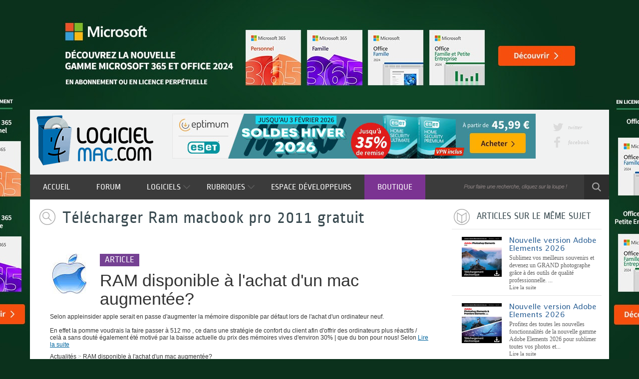

--- FILE ---
content_type: text/html; charset=UTF-8
request_url: https://finder.logicielmac.com/ram-macbook-pro-2011.html
body_size: 21786
content:
<!DOCTYPE html>
<!--[if lt IE 7 ]> <html lang="fr" class="fr no-js ie6"> <![endif]-->
<!--[if IE 7 ]>    <html lang="fr" class="fr no-js ie7"> <![endif]-->
<!--[if IE 8 ]>    <html lang="fr" class="fr no-js ie8"> <![endif]-->
<!--[if IE 9 ]>    <html lang="fr" class="fr no-js ie9"> <![endif]-->
<!--[if (gt IE 9)|!(IE)]><!--> <html lang="fr" class="fr no-js"> <!--<![endif]-->
<html lang="fr">
	<head>

				<script type="text/javascript" src="https://choices.consentframework.com/js/pa/22801/c/hdfQ5/stub" charset="utf-8"></script>
		<script>
			window.Sddan = {
				"info": {
					"si": 5,
					"hd_m" : "",
					"hd_s256" : "",
					"uf_bday" : "",
					"uf_gender" : "",
					"uf_postal_code" : "",
				}
			}
		</script>
		<script type="text/javascript" src="https://choices.consentframework.com/js/pa/22801/c/hdfQ5/cmp" charset="utf-8" async></script>

		

							<meta property="td-page" content="Subdomain">
	 			<script async src="https://securepubads.g.doubleclick.net/tag/js/gpt.js"></script>
		<script async src="https://spn-v1.revampcdn.com/prebid/logicielmac/prebid-client.js"></script>
		<script async type="module" src="https://spn-v1.revampcdn.com/publishers/logicielmac.js?modern=1"></script>
		<script nomodule src="https://spn-v1.revampcdn.com/publishers/logicielmac.js"></script>
		

		<meta charset="utf-8">
		<meta http-equiv="X-UA-Compatible" content="IE=edge,chrome=1">

				<meta http-equiv="Content-Security-Policy" content="upgrade-insecure-requests">


		<title> Télécharger Ram macbook pro 2011 gratuit - Logicielmac.com</title>
		<meta name="description" content="Selon appleinsider apple serait en passe d'augmenter la mémoire disponible par défaut lors de l'achat d'un ordinateur neuf.En effet la pomme voudrais la faire passer à 512 mo , ce dans une stratégie de confort du client afin d'offrir des ordinateurs...">
		<meta name="robots" content="follow,index">
		<meta name="verification" content="d6f0e7726a2aa459dac06c81479a7c11" />
		<meta name="viewport" content="width=device-width, initial-scale=1, maximum-scale=1, user-scalable=0" />

		        

		

				<meta name="robots" content="max-snippet:-1">
		<meta name="robots" content="max-image-preview:standard">
		<meta name="robots" content="max-video-preview:-1">


		        
		<link rel="shortcut icon" href="https://www.logicielmac.com/favicon.ico">

		<link rel="canonical" href="https://finder.logicielmac.com/ram-macbook-pro-2011.html">
				
		<link rel="alternate" type="application/rss+xml" title="LogicielMac.com - Les actualités" href="https://www.logicielmac.com/rss/news.rss" />
		<link rel="alternate" type="application/rss+xml" title="LogicielMac.com - Les dernières articles" href="https://www.logicielmac.com/rss/article.rss" />
		<link rel="alternate" type="application/rss+xml" title="LogicielMac.com - Les dernières mises à jour" href="https://www.logicielmac.com/rss/maj.rss" />
		<link rel="alternate" type="application/rss+xml" title="LogicielMac.com - Les dernièrs logiciels ajoutés" href="https://www.logicielmac.com/rss/logiciel.rss" />


		<!-- CSS -->
		<link rel="stylesheet" href="https://media.logicielmac.com/css/reset.css?v=1">
		 		<link rel="stylesheet" href="https://media.logicielmac.com/web/logicielmacV2/css/style.min.css?v=1">
		<link rel="stylesheet" href="https://media.logicielmac.com/web/logicielmacV2/css/others.css?v=1644226821" type="text/css" media="all" >


		<!--  JavaScript -->
		<script type="text/javascript" src="https://media.logicielmac.com/js/libs/modernizr/2.5.3/modernizr.min.js"></script>
		<script type="text/javascript" src="https://media.logicielmac.com/js/libs/jquery/1.7.2/jquery.min.js"></script>
		<script type="text/javascript" src="https://media.logicielmac.com/web/logicielmacV2/js/off.js"></script>
		<script type="text/javascript" src="https://media.logicielmac.com/web/logicielmacV2/js/popupGenerator.min.js"></script>
		<script type="text/javascript" src="https://media.logicielmac.com/web/logicielmacV2/js/expanding-search-bar/uisearch.min.js"></script>
		<script type="text/javascript" src="https://media.logicielmac.com/web/logicielmacV2/js/expanding-search-bar/classie.min.js"></script>
		<script type="text/javascript" src="https://media.logicielmac.com/web/logicielmacV2/js/adBlock.js"></script>


		
		
	    <style>
			/* Fonts */
	    	@font-face{
				font-family:Ropa;
				src:url("https://www.logicielmac.com/media/fonts/Ropa/ropasans-regular-webfont.eot");
				src:url("https://www.logicielmac.com/media/fonts/Ropa/ropasans-regular-webfont.eot?#iefix") format("embedded-opentype"),
				url("https://www.logicielmac.com/media/fonts/Ropa/ropasans-regular-webfont.woff") format("woff"),
				url("https://www.logicielmac.com/media/fonts/Ropa/ropasans-regular-webfont.ttf") format("truetype"),
				url("https://www.logicielmac.com/media/fonts/Ropa/ropasans-regular-webfont.svg#ropasans") format("svg")
			}

	    	@font-face{
				font-family:Ruda;
				src:url("https://www.logicielmac.com/media/fonts/Ruda/ruda-regular-webfont.eot");
				src:url("https://www.logicielmac.com/media/fonts/Ruda/ruda-regular-webfont.eot?#iefix") format("embedded-opentype"),
				url("https://www.logicielmac.com/media/fonts/Ruda/ruda-regular-webfont.woff") format("woff"),
				url("https://www.logicielmac.com/media/fonts/Ruda/ruda-regular-webfont.ttf") format("truetype"),
				url("https://www.logicielmac.com/media/fonts/Ruda/ruda-regular-webfont.svg#ruda") format("svg")
			}

			@font-face {
				font-family:Lucida;
				src:url("https://www.logicielmac.com/media/fonts/Lucida/lucidasansstd.eot");
				src:url("https://www.logicielmac.com/media/fonts/Lucida/lucidasansstd.?#iefix") format("embedded-opentype"),
				url("https://www.logicielmac.com/media/fonts/Lucida/lucidasansstd.woff") format("woff"),
				url("https://www.logicielmac.com/media/fonts/Lucida/lucidasansstd.ttf") format("truetype"),
				url("https://www.logicielmac.com/media/fonts/Lucida/lucidasansstd.svg#lucidasansstd") format("svg")
			}

			@font-face {
				font-family: "SourceSansPro Bold";
				src: url('https://www.logicielmac.com/media/fonts/SourceSansPro/sourcesanspro-bold-webfont.eot#') format('eot'),
				url('https://www.logicielmac.com/media/fonts/SourceSansPro/sourcesanspro-bold-webfont.woff') format('woff'),
				url('https://www.logicielmac.com/media/fonts/SourceSansPro/sourcesanspro-bold-webfont.ttf') format('truetype'),
				url('https://www.logicielmac.com/media/fonts/SourceSansPro/sourcesanspro-bold-webfont.svg#source_sans_probold') format('svg');
			}

		@font-face {
				font-family: "SourceSansPro Light";
				src: url('https://www.logicielmac.com/media/fonts/SourceSansPro/sourcesanspro-light-webfont.eot#') format('eot'),
				url('https://www.logicielmac.com/media/fonts/SourceSansPro/sourcesanspro-light-webfont.woff') format('woff'),
				url('https://www.logicielmac.com/media/fonts/SourceSansPro/sourcesanspro-light-webfont.ttf') format('truetype'),
				url('https://www.logicielmac.com/media/fonts/SourceSansPro/sourcesanspro-light-webfont.svg#source_sans_prolight') format('svg');
			}
			/* Google API */
            @import url(https://www.google.com/cse/api/branding.css);
		</style>




        <!-- Andrea Media -->
        <!--script type="text/javascript">
			sas_tmstp=Math.round(Math.random()*10000000000);sas_masterflag=1;
			function SmartAdServer(sas_pageid,sas_formatid,sas_target) {
			 if (sas_masterflag==1) {sas_masterflag=0;sas_master='M';} else {sas_master='S';};
			 document.write('<scr'+'ipt src="http://www.smartadserver.com/call/pubj/' + sas_pageid + '/' + sas_formatid + '/' + sas_master + '/' + sas_tmstp + '/' + escape(sas_target) + '?"></scr'+'ipt>');
			}
		</script-->

				<script type="text/javascript">
			window.google_analytics_uacct = "UA-20449339-5";
		</script>


		
		<script type="text/javascript" src="https://img.metaffiliation.com/na/na/res/trk/script.js" ></script>
		<script type="text/javascript">
			/* var _gaq = _gaq || [];
		    $(document).ready(function(){
		        _gaq.push(['_trackPageview', '/tpv/Habillagecomplet/Bdshareware2c']);
		    }); */
		</script>

		<script type="text/javascript" charset="utf-8">
		  (function(G,o,O,g,L,e){G[g]=G[g]||function(){(G[g]['q']=G[g]['q']||[]).push(
		   arguments)},G[g]['t']=1*new Date;L=o.createElement(O),e=o.getElementsByTagName(
		   O)[0];L.async=1;L.src='//www.google.com/adsense/search/async-ads.js';
		  e.parentNode.insertBefore(L,e)})(window,document,'script','_googCsa');
		</script>


		<!-- BANNIERE-->
				<input type='hidden' id='adIdVal' value='adblockActiver'>
		<script type="text/javascript">
		//défini dans la page adBlock.js
		if (canRunAds === true) {
			$("#adIdVal").val('adblockDeactiver');
		}
		</script>



		
	</head>


<body id="finder" >

<noscript><iframe src="//www.googletagmanager.com/ns.html?id=GTM-NLG863"
height="0" width="0" style="display:none;visibility:hidden"></iframe></noscript>
<script>(function(w,d,s,l,i){w[l]=w[l]||[];w[l].push({'gtm.start':
new Date().getTime(),event:'gtm.js'});var f=d.getElementsByTagName(s)[0],
j=d.createElement(s),dl=l!='dataLayer'?'&l='+l:'';j.async=true;j.src=
'//www.googletagmanager.com/gtm.js?id='+i+dl;f.parentNode.insertBefore(j,f);
})(window,document,'script','dataLayer','GTM-NLG863');</script>



		
							<div class='habillage'>
					<style type="text/css">
						@media only screen and (min-width: 100px) and (max-width: 940px) {
							#ayads-video-layer, #ayads-video-container, #ayads-html, #ayads-video-bg, .ak-suit-header-anchor { display: none!important; }
							.habillage { display:none!important; }
							 body{background-color: #fff !important;}
						}
					</style>

					<a href="https://www.eptimum.com/editeurs/adobe/creative-cloud-all-apps" target="_blank" style="display:block; position: absolute; left: 0; top: 0; right: 0; bottom: 0; z-index: 1; background:#0b311c;">  <img checktarget="https://www.logicielmac.com/categorie/utilitaire-43.html?forceupdate=1" indate="2025-10-02" outdate="2026-07-31"  src="https://www.logicielmac.com/media/files/data/Habillage-LogicielMac-Microsoft-365-Et-Microsoft-Office-2024-Janvier-2025-1800x1000-20251210-193713.jpg" style="display:block; position: fixed; left: 50%; margin-left: -900px;">  </a>  <style>  body{ margin-top: 220px !important; background-color:#0b311c;}  #wrap-container{ z-index: 8; }  #wrap{ z-index: 8; }  #container{ z-index : 6;}  @media only screen and (max-width: 1160px) {                  .habillage { display:none; }                  body{background-color: #fff !important;}  }  </style>				</div>
		

		









<!--[if lt IE 7]><p class=chromeframe>Votre navigateur est <em>vieux !</em> <a href="http://browsehappy.ch/fr/">Passez à un navigateur plus récent</a> ou <a href="http://www.google.com/chromeframe/?redirect=true">installez Google Chrome Frame</a> pour naviguer sur ce site.</p><![endif]-->
<div id="wrap">
		<header>
		<div id="bloc-logo-pub">
			<div class="content-logo-pub">
				<a href="https://www.logicielmac.com" title="LogicielMac.com">
					<img class="logo header" src="https://media.logicielmac.com/web/logicielmacV2/images/void.gif" alt="LogicielMac.com" title="LogicielMac.com" width="1" height="1" />
				</a>


				<!-- Pub 728x90 -->
									<div class="haut-droit-728-90" >
						<span class="display_none pub">
							<center> <a href="https://www.eptimum.com/featured/220-le-coin-des-promos-retrouvez-toutes-nos-meilleures-offres-du-moment?selected_categorie=2142&selected_brands%5B0%5D=eset&sort_by=prix&sort_order=asc" target="_blank">      <img checktarget="https://www.logicielmac.com/categorie/utilitaire-43.html?forceupdate=1" indate="2026-01-07" outdate="2026-02-03"  src="https://www.logicielmac.com/media/files/data/Banniere-Eset-Home-Security-Premium-Et-Utimate-Soldes-Hiver-2026-Site-Contenu-728x90-20260107-133825.jpg" width="728" height="90" border="0"/>  </a> </center>						</span>
					</div>
					
				<ul class="bloc-lien-reseau">
					<li>
						<a href="https://www.twitter.com/Logicielmac" class="icon-reseau-header lien-reseau twitter" target="_blank">
 							twitter
 						</a>
 					</li>
					<li>
						<a href="https://www.facebook.com/Logicielmac" class="icon-reseau-header lien-reseau facebook" target="_blank">
							facebook
						</a>
					</li>

				</ul>
			</div>
		</div>

		<nav id="content-menu">
			<ul id="menu">
				<li class="cat"><a class="lien" href="https://www.logicielmac.com" title="Accueil LogicielMac">Accueil</a></li>
				<li class="cat"><a class="lien" href="https://www.logicielmac.com/forum/" title="Forum des utilisateurs de Mac">Forum</a></li>
				<li class="cat">
					<a class="lien" href="https://www.logicielmac.com#" onclick="return false;">
						Logiciels <img class="fleche-menu" src="https://media.logicielmac.com/web/logicielmacV2/images/void.gif" alt="" width="1" height="1" >
					</a>
					<ul class="sub-cat">
						<li><a class="lien" href="https://www.logicielmac.com/categorie/internet-41.html" title="Logiciel internet">Internet</a></li>
						<li><a class="lien" href="https://www.logicielmac.com/categorie/pratique-42.html" title="Logiciel pratique">Pratique</a></li>
						<li><a class="lien" href="https://www.logicielmac.com/categorie/utilitaire-43.html" title="Logiciel utilitaire">Utilitaire</a></li>
						<li><a class="lien" href="https://www.logicielmac.com/categorie/multimedia-39.html" title="Logiciel multimédia">Multimédia</a></li>
						<li><a class="lien" href="https://www.logicielmac.com/categorie/securite-40.html" title="Logiciel sécurité">Sécurité</a></li>
						<li><a class="lien" href="https://www.logicielmac.com/categorie/jeux-44.html" title="Jeux pour mac">Jeux</a></li>
					</ul>
				</li>
				<li class="cat">
					<a class="lien" href="https://www.logicielmac.com#" onclick="return false;">
						Rubriques <img class="fleche-menu" src="https://media.logicielmac.com/web/logicielmacV2/images/void.gif" alt="" width="1" height="1" >
					</a>
					<ul class="sub-cat rubrique">
						<li><a class="lien" href="https://www.logicielmac.com/news/" title="Actualités">Actualités</a></li>
						<li><a class="lien" href="https://www.logicielmac.com/screencast/" title="Screencast de logiciels Mac">Screencast</a></li>
						<li><a class="lien" href="https://www.logicielmac.com/article/" title="Articles et Tests de logiciels Mac">Articles</a></li>
					</ul>
				</li>
				<li class="cat"><a class="lien" href="https://www.logicielmac.com/developpeurs.html" title="Espace développeurs">Espace développeurs</a></li>
				<li class="cat"><a class="lien boutique" href="https://www.entelechargement.com/?updmarqueur=H3804" title="Boutique de logiciels pour Mac" target="_blank">Boutique</a></li>
				<!--  <li class="cat"><a class="lien boutique" href="/shop/fr-fr/" title="Boutique de logiciels pour Mac" target="_blank">Boutique</a></li> -->
			</ul>
			<div class="content-search">
				<div id="sb-search" class="sb-search">
					<form action="https://www.logicielmac.com/recherche.html" id="cse-search-box" autocomplete="off">
						<input type="hidden" name="cx" value="partner-pub-9050659798751217:6839736214" />
						<input type="hidden" name="cof" value="FORID:10" />
						<input type="hidden" name="ie" value="UTF-8" />
						<input type="text"   name="q" id="searchNuage" class="sb-search-input google-perso" size="55" placeholder="Rechercher" />
						<input type="submit" name="sa" class="bouton-recherche sb-search-submit" value="Rechercher" />
						<img class="sb-icon-search" src="https://media.logicielmac.com/web/logicielmacV2/images/void.gif" alt="" width="1" height="1" >
					</form>
				</div>
			</div>
		</nav>

	</header><!-- #header -->
	
		<header id="header-mobile">
		<a href="#" id="nav-list">
			<img class="icon-header-mobile burger" src="https://media.logicielmac.com/web/logicielmacV2/images/void.gif" alt="" width="1" height="1" >
		</a>
		<a href="https://www.logicielmac.com">
			<img class="icon-header-mobile logo" src="https://media.logicielmac.com/web/logicielmacV2/images/void.gif" alt="LogicielMac.com" width="1" height="1" >
		</a>
		<div class="content-search">
			<div id="sb-mobile" class="sb-search">
				<form action="https://www.logicielmac.com/recherche.html" id="cse-search-box" autocomplete="off">
					<input type="hidden" name="cx" value="partner-pub-9050659798751217:6839736214" />
					<input type="hidden" name="cof" value="FORID:10" />
					<input type="hidden" name="ie" value="UTF-8" />
					<input type="text"   name="q" id="searchNuage" class="sb-search-input google-perso" size="55" placeholder="Rechercher" />
					<input type="submit" name="sa" class="bouton-recherche sb-search-submit" value="Rechercher" />
					<img class="sb-icon-search" src="https://media.logicielmac.com/web/logicielmacV2/images/void.gif" alt="" width="1" height="1" >
				</form>
			</div>
		</div>
	</header>

	<nav id="menu-mobile" class="menu-mobile menu-mobile-left">
		<ul>
			<li><a class="lien-mobile first" href="https://www.logicielmac.com" title="Accueil LogicielMac">Accueil</a></li>
			<li><a class="lien-mobile" href="https://www.logicielmac.com/forum/" title="Forum des utilisateurs de Mac">Forum</a></li>
			<li>
				<a class="lien-mobile lien-sub-cat" href="https://www.logicielmac.com#" onclick="return false;">
					Logiciels <img class="icon-header-mobile fleche-menu-mobile" src="https://media.logicielmac.com/web/logicielmacV2/images/void.gif" alt="" width="1" height="1" >
				</a>
				<ul class="sub-cat-mobile">
					<li><a class="lien-mobile" href="https://www.logicielmac.com/categorie/internet-41.html" title="Logiciel internet">Internet</a></li>
					<li><a class="lien-mobile" href="https://www.logicielmac.com/categorie/pratique-42.html" title="Logiciel pratique">Pratique</a></li>
					<li><a class="lien-mobile" href="https://www.logicielmac.com/categorie/utilitaire-43.html" title="Logiciel utilitaire">Utilitaire</a></li>
					<li><a class="lien-mobile" href="https://www.logicielmac.com/categorie/multimedia-39.html" title="Logiciel multimédia">Multimédia</a></li>
					<li><a class="lien-mobile" href="https://www.logicielmac.com/categorie/securite-40.html" title="Logiciel sécurité">Sécurité</a></li>
					<li><a class="lien-mobile" href="https://www.logicielmac.com/categorie/jeux-44.html" title="Jeux pour mac">Jeux</a></li>
				</ul>
			</li>
			<li>
				<a class="lien-mobile lien-sub-cat" href="https://www.logicielmac.com#" onclick="return false;">
					Rubriques <img class="icon-header-mobile fleche-menu-mobile" src="https://media.logicielmac.com/web/logicielmacV2/images/void.gif" alt="" width="1" height="1" >
				</a>
				<ul class="sub-cat-mobile rubrique">
					<li><a class="lien-mobile" href="https://www.logicielmac.com/news/" title="Actualités">Actualités</a></li>
					<li><a class="lien-mobile" href="https://www.logicielmac.com/screencast/" title="Screencast de logiciels Mac">Screencast</a></li>
					<li><a class="lien-mobile" href="https://www.logicielmac.com/article/" title="Articles et Tests de logiciels Mac">Articles</a></li>
				</ul>
			</li>
			<li><a class="lien-mobile last" href="https://www.logicielmac.com/developpeurs.html" title="Espace développeurs">Espace développeurs</a></li>
		</ul>
	</nav>
	


		<header id="header-mobile" class="tablette">
		<a href="https://www.logicielmac.com">
			<img class="icon-header-mobile tablette logo" src="https://media.logicielmac.com/web/logicielmacV2/images/void.gif" alt="LogicielMac.com" width="1" height="1" >
		</a>
		<div class="content-search">
			<div id="sb-tablette" class="sb-search">
				<form action="https://www.logicielmac.com/recherche.html" id="cse-search-box" autocomplete="off">
					<input type="hidden" name="cx" value="partner-pub-9050659798751217:6839736214" />
					<input type="hidden" name="cof" value="FORID:10" />
					<input type="hidden" name="ie" value="UTF-8" />
					<input type="text"   name="q" id="searchNuage" class="sb-search-input google-perso" size="55" placeholder="Rechercher" />
					<input type="submit" name="sa" class="bouton-recherche sb-search-submit" value="Rechercher" />
					<img class="sb-icon-search" src="https://media.logicielmac.com/web/logicielmacV2/images/void.gif" alt="" width="1" height="1" >
				</form>
			</div>
		</div>
	</header>

	<nav id="content-menu-tablette">
		<ul id="menu-tablette">
			<li class="cat-tablette"><a class="lien" href="https://www.logicielmac.com" title="Accueil LogicielMac">Accueil</a></li>
			<li class="cat-tablette"><a class="lien" href="https://www.logicielmac.com/forum/" title="Forum des utilisateurs de Mac">Forum</a></li>
			<li class="cat-tablette">
				<a class="lien" href="https://www.logicielmac.com#" onclick="return false;">
					Logiciels <img class="fleche-menu" src="https://media.logicielmac.com/web/logicielmacV2/images/void.gif" alt="" width="1" height="1" >
				</a>
				<ul class="sub-cat-tablette">
					<li><a class="lien" href="https://www.logicielmac.com/categorie/internet-41.html" title="Logiciel internet">Internet</a></li>
					<li><a class="lien" href="https://www.logicielmac.com/categorie/pratique-42.html" title="Logiciel pratique">Pratique</a></li>
					<li><a class="lien" href="https://www.logicielmac.com/categorie/utilitaire-43.html" title="Logiciel utilitaire">Utilitaire</a></li>
					<li><a class="lien" href="https://www.logicielmac.com/categorie/multimedia-39.html" title="Logiciel multimédia">Multimédia</a></li>
					<li><a class="lien" href="https://www.logicielmac.com/categorie/securite-40.html" title="Logiciel sécurité">Sécurité</a></li>
					<li><a class="lien" href="https://www.logicielmac.com/categorie/jeux-44.html" title="Jeux pour mac">Jeux</a></li>
				</ul>
			</li>
			<li class="cat-tablette">
				<a class="lien" href="https://www.logicielmac.com#" onclick="return false;">
					Rubriques <img class="fleche-menu" src="https://media.logicielmac.com/web/logicielmacV2/images/void.gif" alt="" width="1" height="1" >
				</a>
				<ul class="sub-cat-tablette rubrique">
					<li><a class="lien" href="https://www.logicielmac.com/news/" title="Actualités">Actualités</a></li>
					<li><a class="lien" href="https://www.logicielmac.com/screencast/" title="Screencast de logiciels Mac">Screencast</a></li>
					<li><a class="lien" href="https://www.logicielmac.com/article/" title="Articles et Tests de logiciels Mac">Articles</a></li>
				</ul>
			</li>
			<li class="cat-tablette"><a class="lien" href="https://www.logicielmac.com/developpeurs.html" title="Espace développeurs">Espace développeurs</a></li>
			<li class="cat-tablette"><a class="lien boutique" href="https://www.entelechargement.com/?updmarqueur=H3804" title="Boutique de logiciels pour Mac" target="_blank">Boutique</a></li>
		</ul>
	</nav>
	


	<div id="main-container">
		<div id="container" class="content menu-mobile-push">







<script type="text/javascript">

	// Moteur de Recherche
	var liveSearch = {
		recupInfo : function(name,url){
			var name = $('#searchNuage').val(),
				rContainer = $("#searchResult");

				rContainer.hide();

                $.ajax({
                    type: "POST",
                    url: "/ajax_fiche.html",
                    data: {term: name},
                    success: function(data){
                	rContainer.empty();
                        // On parse le tableau JSON renvoyé en php
                        data = $.parseJSON(data);
                        //alert(data);
                        rContainer.show();
                        if (data) {
           		       		rContainer.empty();
                            for( entry in data ){
                            	console.log(data[entry].title);
								var titles = data[entry].title.replace("'", "-");
                            	rContainer.append('<li onclick="liveSearch.replaceField(\''+titles+'\'); return false;" style="display: block; padding: 0 5px;  line-height:20px; float: none; border-bottom: 1px solid #ccc; cursor: pointer;color:black; background-color:white;" >'+data[entry].title+'</li>');
                            	//height: 20px;
                            }
                        } else {
                            console.log("Server Problem");
                        }
                    }
                });
		},

		hideResult: function(){
			$("#searchResult").hide();
		},

		replaceField : function(text){
			//console.log(id);
			//console.log(text);
			$('#searchNuage').val(text);
			$('.google-perso').addClass('focus');
			$("#searchResult").hide();
			$('#cse-search-box').submit();
		}

	}
	$("body").click(function(){
		liveSearch.hideResult();
	});

	$("#searchResult").click(function(event){
		event.stopPropagation();
	});



	// Affichage Moteur de Recherche Mobile
	new UISearch( document.getElementById( 'sb-search' ) );
	new UISearch( document.getElementById( 'sb-mobile' ) );
	new UISearch( document.getElementById( 'sb-tablette' ) );
    $(".search").click(function(event){
        $(".bloc-recherche").fadeToggle("fast");
        $(".search").hide();
        $(".vide").show();
    });


	// Affichage du Menu de Navigation Mobile
	$(document).ready(function() {
		$menuLeft 	= $('.menu-mobile-left');
		$navList	= $('#nav-list');
		$menuPush	= $('.menu-mobile-push');
		$subCat		= $('.sub-cat-mobile');
		$lienSubCat	= $('.lien-sub-cat');
		$flecheMenu	= $('.icon-header-mobile.fleche-menu-mobile');

		$navList.click(function() {
			$(this).toggleClass('active'); /* Ajoute la classe 'active' à #nav-list*/
			$menuPush.toggleClass('menu-mobile-push-content-right'); // Pousse le contenu de la page vers la droite
			$menuLeft.toggleClass('menu-mobile-open'); // Ouvre le menu vers la droite
		});

       $subCat.hide(); /* Masque les sous-menu */
       $lienSubCat.click(function() {
            $(this).toggleClass('active'); /* Ajoute la classe 'active' à .lien-sub-cat */
            $(this).next($subCat).slideToggle(400) /* Ouvre le sous menu selectionné */
          	$flecheMenu.next('.active').toggleClass('open')
           .siblings('ul.sub-cat-mobile:visible').slideUp(400);  /* Ferme le sous menu selectionné */

       });

	});




</script><div id="content-bloc-left-page">

    
    <div id="content-titre">
        <div class="bloc-titre recherche">
            <h1 class="titre finder"> Télécharger Ram macbook pro 2011 gratuit</h1>   
        </div>
    </div>

    <section id="erreur-orth">
                  
    </section>

    <section id="content-resultat-finder">

                <ul class="resultat-finder first">
                                        <li class="vignette">
                                    
                    <span class="lk" rel="https://www.logicielmac.com/news/ram-disponible-a-l-achat-d-un-mac-augmentee-329.html">
                        <img src="https://www.logicielmac.com/article-media/80x80/329-ram-disponible-a-l-achat-d-un-mac-augmentee.jpg" alt="RAM disponible à l'achat d'un mac augmentée?" title="RAM disponible à l'achat d'un mac augmentée?" width="80" height="80" />
                    </span>
                            </li>
            <li class="content-type-note">
                                    <span class="type article">Article</span>
                            </li>  
            <li class="titre-lien">
                <a href="https://www.logicielmac.com/news/ram-disponible-a-l-achat-d-un-mac-augmentee-329.html">
                   <h2>RAM disponible à l'achat d'un mac augmentée?</h2>
                </a>
            </li>  
            <li class="description">
                Selon  appleinsider  apple serait en passe d'augmenter la mémoire disponible par défaut lors de l'achat d'un ordinateur neuf.<br/><br/>En effet  la pomme voudrais la faire passer à 512 mo  ,   ce dans une stratégie de confort du client afin d'offrir des ordinateurs plus réactifs   /   celà a sans douté également été motivé par la baisse actuelle du prix des mémoires vives d'environ 30%   |   que du bon pour nous! Selon                <span class="lk lire-suite" rel="https://www.logicielmac.com/news/ram-disponible-a-l-achat-d-un-mac-augmentee-329.html" title="RAM disponible à l'achat d'un mac augmentée?">
                    Lire la suite
                </span>
            
                                <div class="breadcrumb">
                                                                    <span class="lk" rel="https://www.logicielmac.com/news/">Actualités</span> >
                        <span class="lk" rel="https://www.logicielmac.com/news/ram-disponible-a-l-achat-d-un-mac-augmentee-329.html" itemprop="url"><span itemprop="title">RAM disponible à l'achat d'un mac augmentée?</span>
                                    </div>
            </li>
                                 
        </ul>
                <ul class="resultat-finder ">
                            <div class="pub-carre finder">
                    <div id="td-top-mpu-1"></div>                </div>
                        <li class="vignette">
                            </li>
            <li class="content-type-note">
                                    <span class="type forum">Forum</span>
                            </li>  
            <li class="titre-lien">
                <a href="https://www.logicielmac.com/forum/viewtopic.php?f=6&t=9473">
                   <h2>RAM maximum sur iMac 24 pouces Intel</h2>
                </a>
            </li>  
            <li class="description">
                Merci et à bientôt.Bonsoir Vince ,

Pour de la RAM regarde chez MacWay (c'est un site sérieu    [...]    res et ils sont très nombreux, où trouver une telle RAM autre que chez APPLE, parce que 320€ pou    ,    a Ram relève les caractéristiques et renseigne toi chez Macway ils sont très sérieux et compéte    /    telle RAM autre que chez APPLE, parce que 320€ pour 2x2 Go c'est un peu cher.

Comment faire pou    |  E. 

La chaleur je veux bien, mais je vois pas trop comment une barette de Ram chauffe au point de.<br/><br/>R à d'autres personnes à <b> pro </b>pos de ce <b> pro </b>blème d'utilisation de RAM; pour le démarrage je n'arri  :    te ?

Je fais du montage vidéo donc la puissance est primordiale, d'où l'achat de RAM dans peu de     [...]    ère que la RAM supplémentaire réduira la chaleur <b> pro </b>duite mais aussi le bruit des ventilateurs (i    ,    rois pas que le temps de démarrage dépende de la quantité de <b> ram </b> mais plutôt du nombre d'applica    /    tion dont l'ouverture est <b> pro </b>g<b> ram </b>mée au démarrage.
Ou alors ton syteme a besoin d'une réparation    |     des autorisations.
Quand au montage vidéo si ton Mac est au maxi conseillé doubler ta <b> ram </b> (meme     ;    en. Evites d'avoir d'autres <b> pro </b>g<b> ram </b>mes en cours de travail en même temps que ton montage.
Pour la     :    premier message ; Il est évident qu'avec 1g...  

M                <span class="lk lire-suite" rel="https://www.logicielmac.com/forum/viewtopic.php?f=6&t=9473" title="RAM maximum sur iMac 24 pouces Intel">
                    Lire la suite
                </span>
            
                                <div class="breadcrumb">
                                    </div>
            </li>
                                 
        </ul>
                <ul class="resultat-finder ">
                            <div class="pub-carre finder">
                    <div id="td-top-mpu-1"></div>                </div>
                        <li class="vignette">
                            </li>
            <li class="content-type-note">
                                    <span class="type forum">Forum</span>
                            </li>  
            <li class="titre-lien">
                <a href="https://www.logicielmac.com/forum/viewtopic.php?f=6&t=360">
                   <h2>RAM (so-dimm)</h2>
                </a>
            </li>  
            <li class="description">
                Apple Tetio !!!      
Ben non ! j'ai raison :
Quelle est la différence entre une RAM de type DIMM     [...]    et une RAM de type SO-DIMM ?
Selon le modèle de votre ordinateur, celui-ci accepte soit des RAM de     ,    type DIMM, soit des RAM de type SO-DIMM. Les mémoires de type DIMM sont physiquements plus grandes     /    rs Macs, d'ailleurs, je n'ai que 512 Mo pour mon eMac (DDR SDRAM PC2700U-25330), mais en attendant m    |     que moi non plus je ne suis pas tres calé en RAM (d'ou ce post).
je l'ai mis dans mes favoris d'a    ;    � à t'aider a faire le bon choix, car je ne suis pas très calé en Ram. Et je l'ai trouvé très a    :     800et l'iBook G3 800on exactement la meme RAM !!

pret pour la commande chez Apple Tetio !!!         [...]     tu m'a mis le stress là, moi je croyai que c'etait tres simple de changer de la RAM.  
oui, c'est     ,     petite mémoire Ram donc c'est celle qui est utilisé dans les portables

je pense ça aussi Axl     /     là, moi je croyai que c'etait tres simple de changer de la RAM.  de la so-dimm c'est de la petite     |    mémoire Ram donc c'est celle qui est utilisé dans les portables !! Maintenant pour griller un slot    ;  R la RAM de mon iMac ? (normalement oui!!)
 normalement NON Sur un iBook les barrettes sont plus pet.<br/><br/>Onner ou quoi que soi ?? (question con peut...   App                <span class="lk lire-suite" rel="https://www.logicielmac.com/forum/viewtopic.php?f=6&t=360" title="RAM (so-dimm)">
                    Lire la suite
                </span>
            
                                <div class="breadcrumb">
                                    </div>
            </li>
                                 
        </ul>
                <ul class="resultat-finder ">
                            <div class="pub-carre finder">
                    <div id="td-top-mpu-1"></div>                </div>
                        <li class="vignette">
                            </li>
            <li class="content-type-note">
                                    <span class="type forum">Forum</span>
                            </li>  
            <li class="titre-lien">
                <a href="https://www.logicielmac.com/forum/viewtopic.php?f=6&t=6278">
                   <h2>RAM suffisante ?</h2>
                </a>
            </li>  
            <li class="description">
                Lus aussi définitif. Sinon, pourquoi faire une interface aussi lourdingue pour un simple <b> pro </b>g<b> ram </b>me     [...]     pense surtout que ça dépendra de la manière dont il sera pa<b> ram </b>étré. Mais pour l'instant, je di    ,    tif. Sinon, pourquoi faire une interface aussi lourdingue pour un simple <b> pro </b>g<b> ram </b>me de sauvegarde ave    /    e ça dépendra de la manière dont il sera pa<b> ram </b>étré. Mais pour l'instant, je dirais : Wait & See    |  �finitif. Sinon, pourquoi faire une interface aussi lourdingue pour un simple <b> pro </b>g<b> ram </b>me de sauvegard.<br/><br/>Rtout que ça dépendra de la manière dont il sera pa<b> ram </b>étré. Mais pour l'instant, je dirai : Wai  :     vrai que la RAM supplémentaire est trop chère. Tiens, d'ailleurs, quelqu'un sait si on peut le fa    [...]     c'est super simple xD Si tu payes un tech. pour ça franchement ... :/

Et la <b> ram </b>, sur MacWay tu la    ,     trouve à 120€ pour 2x1 Go xD

Voui, je sais, j'ai déjà changé de la RAM sur PC, mais jamais    /    e de DDR2 SDRAM 667 Mhz et eux ils vendent de la SODIMM... Ils disent que c'est compatible MacBook P    |    ro. C'est bon ?

Désolé, je suis pas encore expert ès RAM, je sais pas quelle est la différenc    ;    -Elec et NuImpact, je prends quoi ?Pour résumer:
Le zapping de la RAM est possible avec un clavier    :    contenant le fichier intacts mais disponibles...  lus                 <span class="lk lire-suite" rel="https://www.logicielmac.com/forum/viewtopic.php?f=6&t=6278" title="RAM suffisante ?">
                    Lire la suite
                </span>
            
                                <div class="breadcrumb">
                                    </div>
            </li>
                                 
        </ul>
                <ul class="resultat-finder ">
                            <div class="pub-carre finder">
                    <div id="td-top-mpu-1"></div>                </div>
                        <li class="vignette">
                            </li>
            <li class="content-type-note">
                                    <span class="type forum">Forum</span>
                            </li>  
            <li class="titre-lien">
                <a href="https://www.logicielmac.com/forum/viewtopic.php?f=6&t=2265">
                   <h2>ram sur imac g5</h2>
                </a>
            </li>  
            <li class="description">
                Nt ça fonctionne c'est le principal  super les gars j'ai retiré les deux <b> ram </b> et je les ai remise e    [...]    t maintenant il reconnais les deux j'ai enfin 768 de <b> ram </b>! merci Oui, je suis dans le même cas!
Et     ,    "bip" sonores => ton slot est bien c<b> ram </b>é  moi j'avais 256  de <b> ram </b> et depart sur mon iMac G5 j'ai aj    /    merci Oula ! non non vas-y mets les 2   tu auras 1,5 Go de Ram, une bombe quoi 
Attention => Il fau    |  M, j' aimerais rajouté de la <b> ram </b> (1go) est ce que je peux la mettre en meme temps que ma 512 ou sui.<br/><br/>Férentes sans aucun <b> pro </b>blème. C'est ce que j'ai fait dans mon eMac et tout roule parfaitement...Be  :   Faut se renseigner mais pour le iMacG5 c'est bon par contre les power pc g5 je pense obligatoirement    [...]     deux barrette identiques sont requises.

(comment est mon nouveau langage?  )(corrigé mais pas tou    ,    t )
Je rectifi : 
Ce n'est pas "power pc g5", c'est PowerMac G5!Soyez pas trop dur, moi je dis fé    /    licitations à Peuks, il a vraiment fait un gros effort, les fautes se seras pour plus tard, à forc    |    e d'écrire correctement il corrigera ses fautes lui même, j'en suis sur.
En tout cas bravo Peuks.    ;    
 chez nous Lebeud   et n'hésite pas ! tiens nous au courant  merci pour la reponse je vous tiens     :    au courantFaut se renseignER mais pour l'iMacG5...  nt �                <span class="lk lire-suite" rel="https://www.logicielmac.com/forum/viewtopic.php?f=6&t=2265" title="ram sur imac g5">
                    Lire la suite
                </span>
            
                                <div class="breadcrumb">
                                    </div>
            </li>
                                 
        </ul>
                <ul class="resultat-finder ">
                            <div class="pub-carre finder">
                    <div id="td-top-mpu-1"></div>                </div>
                        <li class="vignette">
                            </li>
            <li class="content-type-note">
                                    <span class="type forum">Forum</span>
                            </li>  
            <li class="titre-lien">
                <a href="https://www.logicielmac.com/forum/viewtopic.php?f=6&t=1959">
                   <h2>ram imac G5</h2>
                </a>
            </li>  
            <li class="description">
                �me fabricant des "chips" mémoire.  ...
Pour info : les symptômes d'incompatibilité de Ram sont.<br/><br/>Et pour ebay faut qu'elle cherche de la ddr sd<b> ram </b> c'est TOUT!Comme il n'y a que 2 slots sur un Imac  ,    
Mais le <b> pro </b>bleme, quand on achete un mac, une barrette apple s'y trouve donc forcement, cela veut-i    /    e de 512 et une de 256 sans <b> pro </b>bleme installées directement a l achat de la machine..Je confirme       |    oivent être de la même marque !!!
Est-ce le même <b> pro </b>blème avec les iMac G5 ???

Attend avant de     ;    
Pour ma part avec un imac g5 j'ai une barette de 512 et une de 256 sans <b> pro </b>bleme installées direct    :    rais que souvent elle doivent être de la même marque !!!
Est-ce le même <b> pro </b>blème avec les iMac     [...]   Super article en effet !  Bye bye LM.Pas de parano tout de même.
Les barrettes certifiées Apple m�    ,    �me si ce n'est pas de la marque marcheront bien avec ta machine et ta barrette d'origine.

c'est     /    rassurant !Pas de parano tout de même.
Les barrettes certifiées Apple même si ce n'est pas de la    |     marque marcheront bien avec ta machine et ta barrette d'origine.En gros c'est pas bon du tout ! 
    ;    l dire qu'il faut soit racheter une deuxieme barrette apple (qui sont cheres) ou alors changer les d    :    eux ?...Il est aussi préférable de mettre des...  �me                 <span class="lk lire-suite" rel="https://www.logicielmac.com/forum/viewtopic.php?f=6&t=1959" title="ram imac G5">
                    Lire la suite
                </span>
            
                                <div class="breadcrumb">
                                    </div>
            </li>
                                 
        </ul>
                <ul class="resultat-finder ">
                            <div class="pub-carre finder">
                    <div id="td-top-mpu-1"></div>                </div>
                        <li class="vignette">
                            </li>
            <li class="content-type-note">
                                    <span class="type forum">Forum</span>
                            </li>  
            <li class="titre-lien">
                <a href="https://www.logicielmac.com/forum/viewtopic.php?f=6&t=6597">
                   <h2>RAM sur Nouvel iMac</h2>
                </a>
            </li>  
            <li class="description">
                Principe de la RAM) 

Que qqun me corrige si je dis des conneries...Bon désolé de squater ce top    [...]    ic pour causer de la RAM du MacBook mais je ne vais pas ouvrir un nouveau topic pour deux trois dét    ,  Ails.
J'ai reçu ma RAM de MacWay, super, rapide, bien emballée, RAS.
Je l'ai changée ce matin (.<br/><br/>De RAM ? (Genre démarrage, multi application etc ...)

Merci par avance !Tintin est le seul à a  |    Elle est là , sur mon imprimante .tintin est ton ancienne barrette <b> ram </b> tu as trouver quelqu un qui     ;    te la prise  Yop, exactement, ça a beau être écrit noir sur blanc que c'est OK pour les MacBook,     :     petite question, je vais prendre deux barrettes de 1GO ce soir pour mon MacBook, juste pour en avoi    [...]   La vitesse du lancement des applications dépend normalement aussi bcp du <b> pro </b>cesseur... C'est sans d    ,    tions, l'ordi tournera mieux qu'avec 1Go car il peux stocker plus d'info "<b> pro </b>visoir" (ce qui est le     /    oute pour ça que tu ne note pas de changement significatif.
En revanche si tu ouvre plus d'Applica    |    2Go), impécable, l'ordi la reconnait directement. Mais étrangement, je ne sens pas vraiment le pas    ;    sage de 1 à 2 Go, je mets toujours au moins 15 secondes à ouvrir une image sous photoshop (par cli    :    c & drop de l'image dans le doc sur un...  prin                <span class="lk lire-suite" rel="https://www.logicielmac.com/forum/viewtopic.php?f=6&t=6597" title="RAM sur Nouvel iMac">
                    Lire la suite
                </span>
            
                                <div class="breadcrumb">
                                    </div>
            </li>
                                 
        </ul>
                <ul class="resultat-finder ">
                            <div class="pub-carre finder">
                    <div id="td-top-mpu-1"></div>                </div>
                        <li class="vignette">
                            </li>
            <li class="content-type-note">
                                    <span class="type forum">Forum</span>
                            </li>  
            <li class="titre-lien">
                <a href="https://www.logicielmac.com/forum/viewtopic.php?f=6&t=2373">
                   <h2>RAM sur imac intel</h2>
                </a>
            </li>  
            <li class="description">
                'imac G5 est assez pointilleux sur la qualité de la <b> ram </b>, il ne les accepte pas toutes, et préfère    [...]    e de la no-name sur les G5, d'après ce que j'avais écouté, ils sont assez pointilleux sur la <b> ram </b>,    ,    fonctionner... 

   

 une question, J'ai une <b> ram </b> de 1go sur ebay et je sais pas si elle est com    /    savoir si je pouvais mettre la mémoire RAM de mon vieux g3 sur mon imac intel tout neuf ?
mercinon    |    
cordialement
a.cbonjour j'aurais voulu savoir si je pouvais mettre la mémoire RAM de mon vieux g3    ;    er au besoin, vas dans : 

Barre des menus > Menu Pomme > A <b> pro </b>pos de ce mac > Plus d'infos > (dé    :   Avoir déjà du 1,5go sa va etre bien pour commencer après 2go dès que possible et je le revendrai    [...]    s pour un nouveau mac  


Il y en a des plus rapide que ça (en cl 2,5), mais plus chères il me s    ,    embleCelle que je suis entrein de suivre sur ebay c'est en cl 3 Je viens de remarquer sa  ce que sa     /    veux que je peux prendre plus rapide que du pc 3200? 

Par contre, le chiffre après le 3200u- mon    |    tre son temps de latence, et il y en a des plus rapide que ça (en cl 2,5), mais plus chères il me     ;  SembleOk tempie  Non, au dessus, on passe dans du pc 4200, et c'est de la ddr 2, incompatible avec c.<br/><br/>Ette génération d'imac g5Je viens de...  'ima                <span class="lk lire-suite" rel="https://www.logicielmac.com/forum/viewtopic.php?f=6&t=2373" title="RAM sur imac intel">
                    Lire la suite
                </span>
            
                                <div class="breadcrumb">
                                    </div>
            </li>
                                 
        </ul>
                <ul class="resultat-finder ">
                            <div class="pub-carre finder">
                    <div id="td-top-mpu-1"></div>                </div>
                        <li class="vignette">
                            </li>
            <li class="content-type-note">
                                    <span class="type forum">Forum</span>
                            </li>  
            <li class="titre-lien">
                <a href="https://www.logicielmac.com/forum/viewtopic.php?f=6&t=5427">
                   <h2>RAM pour MacBook Pro</h2>
                </a>
            </li>  
            <li class="description">
                Ion, il doit y avoir l'apple hardware test, qui permet de testeer la <b> ram </b> et d'autres composants. Par    [...]    r la <b> ram </b> et d'autres composants. Par contre, le test peut durer jusqu'à 1/2h. C'est marqué sur les    ,    s embete plus...

Je vais aller acheter ma barrette de RAM demain chez le revendeur Apple du coin.    /    je suis vigilant !).

 J'ai trouve ! J'avais installe Menumeters qui donne des infos sur la RAM ut    |     la RAM utilisé avec le widget "istat nano", et même les 1Go je les remplissai souvent (avec la su    ;    s X gère très bien la <b> ram </b>, et s'accomode de ce qu'il a, donc plus tu en met, plus il apprécie.Mer    :    res ca !!!

Au fait qqun sait techniquement pourquoi le fait d'ajouter de la RAM accelere tellemen    [...]    t la machine meme si les 512 Mo presents ne sont jamais utilises a 100 % ???Je confirme, la <b> ram </b> est     ,    ature... Mais je fais beaucoup de vidéo ! La <b> ram </b> on en a jamais trop !

Le gain de perfs est il v    /    it plus vite et l'utilisation était bien plus fluide. 
Je pense que 512 de <b> ram </b> sur les mac intel e    |  Ire .
Quelqu'un a dit : On a jamais assez de RAM .

Celà dit moi c'est pareil , même avec plein.<br/><br/>Tion : j'ai un MBP 1,83 Ghz de 2006 avec 512Mo de RAM. J'hesitais a rajouter 1 Go. En fait j'ai inst  :    allé un utilitaire pour voir l'etat de la RAM...  ion,                <span class="lk lire-suite" rel="https://www.logicielmac.com/forum/viewtopic.php?f=6&t=5427" title="RAM pour MacBook Pro">
                    Lire la suite
                </span>
            
                                <div class="breadcrumb">
                                    </div>
            </li>
                                 
        </ul>
                <ul class="resultat-finder ">
                            <div class="pub-carre finder">
                    <div id="td-top-mpu-1"></div>                </div>
                        <li class="vignette">
                            </li>
            <li class="content-type-note">
                                    <span class="type forum">Forum</span>
                            </li>  
            <li class="titre-lien">
                <a href="https://www.logicielmac.com/forum/viewtopic.php?f=6&t=2980">
                   <h2>ram pour mac mini core duo ???</h2>
                </a>
            </li>  
            <li class="description">
                Om 
je veux dire la marque de la mémoire <b> ram </b>.  si : 

    [...]    c pas de <b> pro </b>bleme de compatibilité.

Mais si tu veux vraiment de la marque je ne saurait te dire     ,  Un petit tour sur le ste de logitech te le dira 
une petite recherche ne coute rien et la Logitech.<br/><br/>QuickCam 5000???.
conpatible ???.
 sur bruxelles il n y a plus de Logitech QuickCam 4000 et QuickC  |    am Zoom.Moi j'ai la logitech QuickCam Zoom qui fait ça.  Merci a vous pour vo réponse cool.

Je     ;    suis à la recherche aussi d'une web can avec micro incorporé compatible MAC et PC.
Comme la Logit    :    ech QuickCam 4000 ou la logitech quick cam 5000 compatible Mac et PC ???.
Merci à vous pour toute     [...]    réponse.C'est de la générique si la marque n'est pas précisée. Mais elle est certifiée Mac don    ,    ou trouver les bonnes barrettes, j'ai toujourds acheté de la générique, c'est moins cher.Pardon t    /    om                 <span class="lk lire-suite" rel="https://www.logicielmac.com/forum/viewtopic.php?f=6&t=2980" title="ram pour mac mini core duo ???">
                    Lire la suite
                </span>
            
                                <div class="breadcrumb">
                                    </div>
            </li>
                                 
        </ul>
                <ul class="resultat-finder ">
                            <div class="pub-carre finder">
                    <div id="td-top-mpu-1"></div>                </div>
                        <li class="vignette">
                            </li>
            <li class="content-type-note">
                                    <span class="type forum">Forum</span>
                            </li>  
            <li class="titre-lien">
                <a href="https://www.logicielmac.com/forum/viewtopic.php?f=6&t=13766">
                   <h2>Ram MBP 13&quot; Acheté il y a 15 mois</h2>
                </a>
            </li>  
            <li class="description">
                Ton post, non ?   

Quand tu es chez MacWay, tu peux vérifier la compatibilité de la <b> ram </b> avec to    [...]    ir dans ce kit de barrettes Ram 2x4Go . Toutefois, j'ai des doutes concernant la façon dont mon ord    ,    choix.Bonjour, s'il est unibody devrait pas y avoir de <b> pro </b>blèmes.
Sinon vu qu'il est d'avant avril    /     ma bête pommée :

Processeur 2.26 GHz Intel Core 2 DUo
Mémoire 2 Go 1067 MHz DDR3

Mac OS X    |   Hello.

Effectivement, pour les MB 13" unibody late 2008 c'est 4go maxi, pour les générations su    ;    ivantes c'est 8go@Frip : Effectivement, erreur de débutant XD ...

Sinon, comme je disais sur l'a    :    utre forum :

Après réflexion, j'ai opté pour un kit 2x2Go, pour passer à 4Go, les 8Go n'étai    [...]    ent en effet sûrement pas nécessaires et puis après un petit tour sur MacGé, il n'était pas cer    ,    tain que mon MBP accepte 8Go, 4Go étant le maximum d'après Apple .

Donc Voila ! Merci pour vos     /  Réponses Salut


Tout d'abord, je suis désolé d'ouvrir un nouveau sujet alors qu'il y a le mêm.<br/><br/>E deux lignes plus bas, mais il semble encore actif, je n'ai pas envie d'interférer dans la discuss  ;    ion ...
Vu que tu postes le même sujet sur différents forums Mac, faudrait peut-être actualiser     :    n matériel (menu déroulant), et au pire leur...  ton                 <span class="lk lire-suite" rel="https://www.logicielmac.com/forum/viewtopic.php?f=6&t=13766" title="Ram MBP 13&amp;quot; Acheté il y a 15 mois">
                    Lire la suite
                </span>
            
                                <div class="breadcrumb">
                                    </div>
            </li>
                                 
        </ul>
                <ul class="resultat-finder ">
                            <div class="pub-carre finder">
                    <div id="td-top-mpu-1"></div>                </div>
                        <li class="vignette">
                            </li>
            <li class="content-type-note">
                                    <span class="type forum">Forum</span>
                            </li>  
            <li class="titre-lien">
                <a href="https://www.logicielmac.com/forum/viewtopic.php?f=6&t=8015">
                   <h2>RAM d'un iMac vers un autre plus puissant</h2>
                </a>
            </li>  
            <li class="description">
                De conneries . 
Mais visiblement c'est le même modèle de <b> ram </b> sur les deux iMacs .Salut .

je ne s    [...]    ais pas , mais si tu fait un tour sur macway section RAM, tu sélectionnes un des iMac , ça te perm    ,    et de voir les caractéristiques de la <b> ram </b> utilisé , après tu sélectionne l'autre , et tu verras     /  Macway section RAM, tu sélectionnes un des iMac , ça te permet de voir les caractéristiques de l.<br/><br/>A <b> ram </b> utilisé , après tu sélectionne l'autre , et tu verras bien si c'est pareil .Bonjour à tous  ;    ai installé 2Go de RAM sur mon 17", je vouslais savoir si sur le nouvel iMac je pourrais ré-instal    :   Ok je pense que se sera bon alors!Euh . Je ne suis pas spécialiste iMac et je ne voudrais pas dire     [...]    bien si c'est pareil .

Je crois que c'est une question de taille... Enfin bref, je verrais oui!
    ,    Ou au pire je me renseigne dans un Mac Store.Salut .

je ne sais pas , mais si tu fait un tour sur    /    !
Ma question peut paraître débile mais je voulais savoir une chose importante.

Je vais troque    |    r dans les mois qui viennent mon iMac 17" intel core 2 duo 1,8Ghz contre le nouvel iMac alu 20" 2,4G    ;    hz (que je trouve moins beau mais bon, plus de puissance et enfin une vraie carte graphique!).

J'    :    ler ces barrettes sans soucis?
Pas la même...  de c                <span class="lk lire-suite" rel="https://www.logicielmac.com/forum/viewtopic.php?f=6&t=8015" title="RAM d'un iMac vers un autre plus puissant">
                    Lire la suite
                </span>
            
                                <div class="breadcrumb">
                                    </div>
            </li>
                                 
        </ul>
                <ul class="resultat-finder ">
                            <div class="pub-carre finder">
                    <div id="td-top-mpu-1"></div>                </div>
                        <li class="vignette">
                            </li>
            <li class="content-type-note">
                                    <span class="type forum">Forum</span>
                            </li>  
            <li class="titre-lien">
                <a href="https://www.logicielmac.com/forum/viewtopic.php?f=6&t=9113">
                   <h2>RAM macbook 1</h2>
                </a>
            </li>  
            <li class="description">
                Ut pour éviter une surcharge. Tu vas c<b> ram </b>er ton MacBook. D'ailleurs, c'est assez étonnant qu'il ra    [...]  Les 3 heures.bonjour
mon <b> macbook </b> de 2006 est actuellement a 2Go de <b> ram </b>, mais il <b> ram </b>e et plante ave.<br/><br/>Seur core duo 1 accepte t il 4Go de <b> ram </b>?

(je me fais pas d'illusions vu que 2Go est le maximum au  /     m'a dit que ça chauffait beaucoup et que de par le fait, il devait éteindre son MacBook Pro toute    |    torisé selon apple pour cette génération de <b> macbook </b>, mais sait on jamais....   )


bon dimanch    ;     pour ces logiciels Adobe®. 
Sinon, tu peux toujours, mon <b> pro </b>fesseur de physiques l'a fait mais il    :    c photoshop et illustrator ouverts en meme temps pour des grands formats

a tout hasard, un <b> pro </b>ces    [...]   ben je vais plutot voir du coté des preferencesJe te déconseille très fortement de monter trop ha    ,    me avec ces logiciels. Tu devrais vérifier dans les préférences le taux de mémoire vive allouée    /    e ensoleillé      |    ut p                <span class="lk lire-suite" rel="https://www.logicielmac.com/forum/viewtopic.php?f=6&t=9113" title="RAM macbook 1">
                    Lire la suite
                </span>
            
                                <div class="breadcrumb">
                                    </div>
            </li>
                                 
        </ul>
                <ul class="resultat-finder ">
                            <div class="pub-carre finder">
                    <div id="td-top-mpu-1"></div>                </div>
                        <li class="vignette">
                            </li>
            <li class="content-type-note">
                                    <span class="type forum">Forum</span>
                            </li>  
            <li class="titre-lien">
                <a href="https://www.logicielmac.com/forum/viewtopic.php?f=6&t=9663">
                   <h2>ram mac mini</h2>
                </a>
            </li>  
            <li class="description">
                Une video qui aide a changer une <b> ram </b> du mac mini j´ai entendu q´elle disait quon pourrer changer.<br/><br/>La <b> ram </b> j´usqua 3gb???
je me demande si c´est vrai???? 
si quelqun pourrer plus d´information me  ,   merci de ta reponse ca veut dire quelle raconte n´inporte quoi, maximum 2 gb
ok aller ciao voila s    /    ur mon dernier poste qui conserne ilife video j´ai recu un site ou apprendre plein de chose et dans    |    rci    ;     une                <span class="lk lire-suite" rel="https://www.logicielmac.com/forum/viewtopic.php?f=6&t=9663" title="ram mac mini">
                    Lire la suite
                </span>
            
                                <div class="breadcrumb">
                                    </div>
            </li>
                                 
        </ul>
                <ul class="resultat-finder ">
                            <div class="pub-carre finder">
                    <div id="td-top-mpu-1"></div>                </div>
                        <li class="vignette">
                            </li>
            <li class="content-type-note">
                                    <span class="type forum">Forum</span>
                            </li>  
            <li class="titre-lien">
                <a href="https://www.logicielmac.com/forum/viewtopic.php?f=6&t=7502">
                   <h2>RAM Macway</h2>
                </a>
            </li>  
            <li class="description">
                Unbuffered SODIMM (SDRAM-DDR2, 1.8V, CL5)

C'est bon ac les nouveau <b> macbook </b> ?Bonjour. Je vais bien    [...]  Tôt acheter un Macbook et je voudrais mettre de la RAM achetée sur macway -> 2 x 1 Go

Seulement.<br/><br/>Sur le-dit site, lorsque je met compatibilité MacBook Core 2 Duo, il n'y a que de la RAM en 2 Go.  /    
Et quand je vais dans compatibilité Macbook Core Duo, je vois une <b> ram </b> 1 Go pas très chère. Vous     |     Duo et et iMac Core 2 Duo.

La dite RAM se trouve ici.

Est elle compatible avec un MacBook der    ;    me direz que c'est pas compatible, mais il est écrit qu'elle fonctionne avec les MacBook Pro Core 2    :   en fait j'ai trouve une moins chère de Marque cette fois, les détails sont les suivants : 

Desc    [...]    ription :	1Go 667MHz DDR2 Non-ECC CL5 SODIMM 
Détails :	Standard 128M X 64 Non-ECC 667MHz 200-pin     ,    nier cris ?    /    Unbu                <span class="lk lire-suite" rel="https://www.logicielmac.com/forum/viewtopic.php?f=6&t=7502" title="RAM Macway">
                    Lire la suite
                </span>
            
                                <div class="breadcrumb">
                                    </div>
            </li>
                                 
        </ul>
                <ul class="resultat-finder ">
                            <div class="pub-carre finder">
                    <div id="td-top-mpu-1"></div>                </div>
                        <li class="vignette">
                                    <span class="lk" rel="https://www.logicielmac.com/logiciel/anymp4-iphone-transfer-pro-for-mac-11239.html">
                        <img src="https://media.logicielmac.com/download/80x80/sauvegarde/e48ff7b3-anymp4-iphone-transfer-pro-for-mac.jpg" alt="AnyMP4 iPhone Transfer Pro for Mac pour mac" title="AnyMP4 iPhone Transfer Pro for Mac pour mac" width="80" height="80" />
                    </span>
                            </li>
            <li class="content-type-note">
                                    <span class="type logiciel">Logiciel</span>
                    <div class="note">                                    
                                            </div>
                            </li>  
            <li class="titre-lien">
                <a href="https://www.logicielmac.com/logiciel/anymp4-iphone-transfer-pro-for-mac-11239.html">
                   <h2>AnyMP4 iPhone Transfer Pro for Mac</h2>
                </a>
            </li>  
            <li class="description">
                Par exemple  si vous connectez à la fois un iphone et un ipad à <b> macbook </b>  vous pouvez facilement transférer vos photos de l'iphone à l'ipad sans perte de qualité   [...]   anymp4 iphone transfer <b> pro </b> pour mac vous permet de transférer des photos/musiques et autres fichiers entre l'iphone/ipad/ipod et votre mac   ,   anymp4 iphone transfer <b> pro </b> pour mac peut transférer les fichiers de l'iphone vers votre mac et itunes   /   anymp4 iphone transfer <b> pro </b> pour mac vous permet de transférer des photos  des vidéos  de la musique et de nombreux autres fichiers multimédias depuis des appareils iphone/ipad/ipod vers mac pour les sauvegarder   |  Anymp4 iphone transfer <b> pro </b> pour mac peut partager des vidéos  de la musique  des photos  etc.<br/><br/>Avec ce anymp4 iphone transfer <b> pro </b> pour mac  vous pouvez transférer une liste d'images/une liste de lecture de musique sur mac  :   ce anymp4 iphone transfer <b> pro </b> pour mac peut vous aider à convertir les images heic en fichiers jpeg ou png en un clic   [...]   transférer des fichiers de l'iphone/ipad/ipod vers mac et vice versa   ,   transférez des photos/musiques/contacts et autres fichiers de l'iphone au mac   /   ce transfert iphone vers mac peut vous aider à transférer des photos  des vidéos  de la musique et d'autres fichiers multimédias depuis des appareils ios vers mac/itunes pour les sauvegarder   |   il peut... Par e                <span class="lk lire-suite" rel="https://www.logicielmac.com/logiciel/anymp4-iphone-transfer-pro-for-mac-11239.html" title="AnyMP4 iPhone Transfer Pro for Mac">
                    Lire la suite
                </span>
            
                                <ul class="content-info-complementaire">
                    <!-- download total-->
                                        <li class="info">Nombre de téléchargement : <span class="bleu">44</span></li>
                                        <li class="separateur"> | </li> 
                    <!-- Master licence-->
                    <li class="info">Licence : <span class="bleu">Logiciel Libre</span></li>
                </ul>
                                <div class="breadcrumb">
                                                        
                    <!-- NOUVEAU PAGINATION -->
                    <span class="lk" rel="https://www.logicielmac.com/categorie/utilitaire-43.html">Utilitaire</span> >
                    <span class="lk" rel="https://www.logicielmac.com/categorie/sauvegarde-28.html">Sauvegarde</span> >

                    <span class="lk lien" rel="https://www.logicielmac.com/logiciel/anymp4-iphone-transfer-pro-for-mac-11239.html" itemprop="url"><span itemprop="title">AnyMP4 iPhone Transfer Pro for Mac</span>
                                    </div>
            </li>
                                 
        </ul>
                <ul class="resultat-finder ">
                            <div class="pub-carre finder">
                    <div id="td-top-mpu-1"></div>                </div>
                        <li class="vignette">
                                    <span class="lk" rel="https://www.logicielmac.com/logiciel/fonepaw-screen-recorder-for-mac-11159.html">
                        <img src="https://media.logicielmac.com/download/80x80/imagerie/1d8c7274-fonepaw-screen-recorder-for-mac.jpg" alt="FonePaw Screen Recorder for Mac pour mac" title="FonePaw Screen Recorder for Mac pour mac" width="80" height="80" />
                    </span>
                            </li>
            <li class="content-type-note">
                                    <span class="type logiciel">Logiciel</span>
                    <div class="note">                                    
                                            </div>
                            </li>  
            <li class="titre-lien">
                <a href="https://www.logicielmac.com/logiciel/fonepaw-screen-recorder-for-mac-11159.html">
                   <h2>FonePaw Screen Recorder for Mac</h2>
                </a>
            </li>  
            <li class="description">
                Fonepaw screen recorder pour mac est le logiciel <b> pro </b>fessionnel d'enregistrement d'écran vidéo pour capturer votre écran pour <b> macbook </b>  <b> macbook </b> air  <b> macbook </b> <b> pro </b> et imac.<br/><br/>Vous pouvez facilement enregistrer les activités de l'écran et la vidéo de la webcam en hd  prendre un instantané du bureau et y ajouter des annotations  enregistrer avec le son du microphone  ,   ce meilleur <b> pro </b>g<b> ram </b>me d'enregistrement d'écran vous facilitera la vie pour réaliser des tutoriels vidéo  présenter des <b> pro </b>duits aux utilisateurs et plus encore   /   en quelques étapes simples  vous obtiendrez l'enregistrement de votre écran : sélectionnez la région à enregistrer ; réglez le volume ; commencez l'enregistrement avec le bouton rec ; ou vous pouvez éventuellement y ajouter des annotations ; arrêtez l'enregistrement comme vous le souhaitez Fonep                <span class="lk lire-suite" rel="https://www.logicielmac.com/logiciel/fonepaw-screen-recorder-for-mac-11159.html" title="FonePaw Screen Recorder for Mac">
                    Lire la suite
                </span>
            
                                <ul class="content-info-complementaire">
                    <!-- download total-->
                                        <li class="info">Nombre de téléchargement : <span class="bleu">17</span></li>
                                        <li class="separateur"> | </li> 
                    <!-- Master licence-->
                    <li class="info">Licence : <span class="bleu">Logiciel Libre</span></li>
                </ul>
                                <div class="breadcrumb">
                                                        
                    <!-- NOUVEAU PAGINATION -->
                    <span class="lk" rel="https://www.logicielmac.com/categorie/multimedia-39.html">Multimedia</span> >
                    <span class="lk" rel="https://www.logicielmac.com/categorie/imagerie-13.html">Imagerie</span> >

                    <span class="lk lien" rel="https://www.logicielmac.com/logiciel/fonepaw-screen-recorder-for-mac-11159.html" itemprop="url"><span itemprop="title">FonePaw Screen Recorder for Mac</span>
                                    </div>
            </li>
                                 
        </ul>
                <ul class="resultat-finder ">
                            <div class="pub-carre finder">
                    <div id="td-top-mpu-1"></div>                </div>
                        <li class="vignette">
                                    <span class="lk" rel="https://www.logicielmac.com/logiciel/macos-sierra-patcher-10777.html">
                        <img src="https://media.logicielmac.com/download/80x80/optimisation/8e3d01f4-macos-sierra-patcher.jpg" alt="macOS Sierra Patcher pour mac" title="macOS Sierra Patcher pour mac" width="80" height="80" />
                    </span>
                            </li>
            <li class="content-type-note">
                                    <span class="type logiciel">Logiciel</span>
                    <div class="note">                                    
                                            </div>
                            </li>  
            <li class="titre-lien">
                <a href="https://www.logicielmac.com/logiciel/macos-sierra-patcher-10777.html">
                   <h2>macOS Sierra Patcher</h2>
                </a>
            </li>  
            <li class="description">
                Les ordinateurs d'apple tels que le mac <b> pro </b>   l'imac ou encore le <b> macbook </b> <b> pro </b> sortis début 2008 sont également pris en charge par l'utilitaire.<br/><br/>Macos sierra patcher est un petit utilitaire qui permet de créer des clés usb amorçables pour macos sierra compatibles avec des ordinateurs mac qui ne supportent pas officiellement le système d'exploitation  ,   petit mais puissant  cet outil est gratuit et vous aide à créer des clés usb pour installer macos sierra sur des ordinateurs mac sortis après 2009   /   très simple d'utilisation il suffit de récupérer l'image de sierra de brancher une clé usb et de lancer la création du média d'installation   |     Les o                <span class="lk lire-suite" rel="https://www.logicielmac.com/logiciel/macos-sierra-patcher-10777.html" title="macOS Sierra Patcher">
                    Lire la suite
                </span>
            
                                <ul class="content-info-complementaire">
                    <!-- download total-->
                                        <li class="info">Nombre de téléchargement : <span class="bleu">2369</span></li>
                                        <li class="separateur"> | </li> 
                    <!-- Master licence-->
                    <li class="info">Licence : <span class="bleu">Freeware</span></li>
                </ul>
                                <div class="breadcrumb">
                                                        
                    <!-- NOUVEAU PAGINATION -->
                    <span class="lk" rel="https://www.logicielmac.com/categorie/utilitaire-43.html">Utilitaire</span> >
                    <span class="lk" rel="https://www.logicielmac.com/categorie/optimisation-16.html">Optimisation</span> >

                    <span class="lk lien" rel="https://www.logicielmac.com/logiciel/macos-sierra-patcher-10777.html" itemprop="url"><span itemprop="title">macOS Sierra Patcher</span>
                                    </div>
            </li>
                                 
        </ul>
                <ul class="resultat-finder ">
                            <div class="pub-carre finder">
                    <div id="td-top-mpu-1"></div>                </div>
                        <li class="vignette">
                                    <span class="lk" rel="https://www.logicielmac.com/logiciel/aiseesoft-mxf-convertisseur-pour-mac-gratuit-2844.html">
                        <img src="https://media.logicielmac.com/download/80x80/audio/96f773fc-aiseesoft-mxf-convertisseur-pour-mac-gratuit.jpg" alt="Aiseesoft MXF Convertisseur pour Mac Gratuit pour mac" title="Aiseesoft MXF Convertisseur pour Mac Gratuit pour mac" width="80" height="80" />
                    </span>
                            </li>
            <li class="content-type-note">
                                    <span class="type logiciel">Logiciel</span>
                    <div class="note">                                    
                                            </div>
                            </li>  
            <li class="titre-lien">
                <a href="https://www.logicielmac.com/logiciel/aiseesoft-mxf-convertisseur-pour-mac-gratuit-2844.html">
                   <h2>Aiseesoft MXF Convertisseur pour Mac Gratuit</h2>
                </a>
            </li>  
            <li class="description">
                0 ou version ultérieure <b> pro </b>cesseur : 1ghz intel/amd cpu ou plus <b> ram </b> : 1g <b> ram </b> ou plus   [...]   comme un des meilleurs logiciels de conversion du fichier mxf pour les utilisateurs mac  aiseesoft mxf convertisseur pour mac gratuit est un convertisseur mxf conçu spécialement pour les utilisateurs mac et totalement gratuit qui peut convertir des fichiers mxf en format vidéo avi  mov  wmv  et en format audio mp3 pris en charge par des appareils portables et des <b> pro </b>g<b> ram </b>mes de montage vidéo <b> pro </b>fessionnels tels que final cut <b> pro </b>  imovie  final cut express  adobe premiere et avid media composer  etc   ,  Aiseesoft mxf convertisseur pour mac gratuit est un convertisseur mxf conçu spécialement pour les utilisateurs mac.<br/><br/>Fonctionnalités principales : 1  |   convertir des fichiers mxf en avi  mov  wmv gratuitement sur mac 2   ;   logiciels de montage vidéo sont pris en charge comme fcp  fce  imovie  etc   :   3   [...]   extraire la piste audio à partir du fichier mxf et l'enregistrer en format mp3 pour en <b> pro </b>fiter sur des lecteurs portables   ,   configuration requise os pris en charge : mac os x 10   /   7 ou version ultérieure version ios : ios 6 0 ou                 <span class="lk lire-suite" rel="https://www.logicielmac.com/logiciel/aiseesoft-mxf-convertisseur-pour-mac-gratuit-2844.html" title="Aiseesoft MXF Convertisseur pour Mac Gratuit">
                    Lire la suite
                </span>
            
                                <ul class="content-info-complementaire">
                    <!-- download total-->
                                        <li class="info">Nombre de téléchargement : <span class="bleu">200</span></li>
                                        <li class="separateur"> | </li> 
                    <!-- Master licence-->
                    <li class="info">Licence : <span class="bleu">Shareware</span></li>
                </ul>
                                <div class="breadcrumb">
                                                        
                    <!-- NOUVEAU PAGINATION -->
                    <span class="lk" rel="https://www.logicielmac.com/categorie/multimedia-39.html">Multimedia</span> >
                    <span class="lk" rel="https://www.logicielmac.com/categorie/audio-1.html">Audio</span> >

                    <span class="lk lien" rel="https://www.logicielmac.com/logiciel/aiseesoft-mxf-convertisseur-pour-mac-gratuit-2844.html" itemprop="url"><span itemprop="title">Aiseesoft MXF Convertisseur pour Mac Gratuit</span>
                                    </div>
            </li>
                                 
        </ul>
                <ul class="resultat-finder ">
                            <div class="pub-carre finder">
                    <div id="td-top-mpu-1"></div>                </div>
                        <li class="vignette">
                                    <span class="lk" rel="https://www.logicielmac.com/logiciel/macinfos-2796.html">
                        <img src="https://media.logicielmac.com/download/80x80/diagnostic/04171c84-macinfos.jpg" alt="MacInfos pour mac" title="MacInfos pour mac" width="80" height="80" />
                    </span>
                            </li>
            <li class="content-type-note">
                                    <span class="type logiciel">Logiciel</span>
                    <div class="note">                                    
                                                           <img class="icon-etoile plein" src="https://media.logicielmac.com/web/logicielmacV2/images/void.gif" width="20" height="20" alt="4" title="4"/>
                                                                   <img class="icon-etoile plein" src="https://media.logicielmac.com/web/logicielmacV2/images/void.gif" width="20" height="20" alt="4" title="4"/>
                                                                   <img class="icon-etoile plein" src="https://media.logicielmac.com/web/logicielmacV2/images/void.gif" width="20" height="20" alt="4" title="4"/>
                                                                   <img class="icon-etoile plein" src="https://media.logicielmac.com/web/logicielmacV2/images/void.gif" width="20" height="20" alt="4" title="4"/>
                                
                                                                    <img class="icon-etoile vide" src="https://media.logicielmac.com/web/logicielmacV2/images/void.gif" width="20" height="20" alt="4" title="4"/>
                                                    </div>
                            </li>  
            <li class="titre-lien">
                <a href="https://www.logicielmac.com/logiciel/macinfos-2796.html">
                   <h2>MacInfos</h2>
                </a>
            </li>  
            <li class="description">
                  macinfos reconnait: 110 modèles de mac  imac  imac <b> pro </b>  mac mini  <b> macbook </b>  <b> macbook </b> air  <b> macbook </b> <b> pro </b>  mac <b> pro </b> et xserve  et 8 versions de macos  lion  mountain lion  mavericks  yosemite  el capitan  sierra  high sierra et mojave.<br/><br/>Afficher les informations du mac ! macinfos affiche des informations sur le matériel & macos  génère des rapports sur la config  ,   matérielle et logicielle  vérifie l’état de santé  suit l’utilisation du <b> pro </b>cesseur  de la mémoire et de la batterie  calcule la taille de dossiers et bien +     macinfos est une application mac gratuite dont le but est de fournir le plus d’informations possible sur le mac qui l’exécute : plus de 200 ! macinfos permet d'afficher des informations sur le matériel et macos  de générer des rapports  de suivre le mac  achat  livraison  contrat applecare  support  matériel  système  etc   /    de vérifier l’état de santé du mac  de suivre l’utilisation du <b> pro </b>cesseur  de la mémoire et du niveau de charge de la batterie  de calculer la taille de dossiers et d’applications et d’exécuter des applications et utilitaires   |   et bien plus dans les versions à venir   ;    macinfos est développé prioritairement pour les versions courantes de macos  yosemite  el capitan et sierra   toutes les fonctionnalités ne sont pas disponibles dans les anciennes versions de macos   :   macinfos est capable de...   m                <span class="lk lire-suite" rel="https://www.logicielmac.com/logiciel/macinfos-2796.html" title="MacInfos">
                    Lire la suite
                </span>
            
                                <ul class="content-info-complementaire">
                    <!-- download total-->
                                        <li class="info">Nombre de téléchargement : <span class="bleu">1018</span></li>
                                        <li class="separateur"> | </li> 
                    <!-- Master licence-->
                    <li class="info">Licence : <span class="bleu">Freeware</span></li>
                </ul>
                                <div class="breadcrumb">
                                                        
                    <!-- NOUVEAU PAGINATION -->
                    <span class="lk" rel="https://www.logicielmac.com/categorie/utilitaire-43.html">Utilitaire</span> >
                    <span class="lk" rel="https://www.logicielmac.com/categorie/diagnostic-5.html">Diagnostic</span> >

                    <span class="lk lien" rel="https://www.logicielmac.com/logiciel/macinfos-2796.html" itemprop="url"><span itemprop="title">MacInfos</span>
                                    </div>
            </li>
                                 
        </ul>
            
    </section>
                




</div><!-- FIN #content-bloc-left-page -->




<div id="bloc-right">

		    <div id="td-bottom-mpu-1"></div>	

			<aside id="meme-sujet">
		<div class="bloc-titre a-la-une">
			<h2 class="titre">Articles sur le même sujet</h2>	
		</div>
		<ul class="liste-meme-sujet">
							<li class="right-meme-sujet">
										<img class="visuel" src="https://www.logicielmac.com/article-media/80x80/10825-nouvelle-version-adobe-elements-2026.png" alt="Nouvelle version Adobe Elements 2026" title="Nouvelle version Adobe Elements 2026" width="80" height="80" />
					<div class="content-texte">
						<a class="titre-lien" href="https://www.logicielmac.com/article/nouvelle-version-adobe-elements-2026-10825.html" title="Nouvelle version Adobe Elements 2026">
							Nouvelle version Adobe Elements 2026						</a>
						<p class="accroche">Sublimez vos meilleurs souvenirs et devenez un GRAND photographe gr&acirc;ce &agrave; des outils de qualit&eacute; professionnelle....</p>
						<span rel="https://www.logicielmac.com/article/nouvelle-version-adobe-elements-2026-10825.html" title="Lire la suite de Nouvelle version Adobe Elements 2026" class="lk lien-suite">
							Lire la suite
						</span>
					</div>
				</li>
							<li class="right-meme-sujet">
										<img class="visuel" src="https://www.logicielmac.com/article-media/80x80/10824-nouvelle-version-adobe-elements-2026.png" alt="Nouvelle version Adobe Elements 2026" title="Nouvelle version Adobe Elements 2026" width="80" height="80" />
					<div class="content-texte">
						<a class="titre-lien" href="https://www.logicielmac.com/article/nouvelle-version-adobe-elements-2026-10824.html" title="Nouvelle version Adobe Elements 2026">
							Nouvelle version Adobe Elements 2026						</a>
						<p class="accroche">Profitez des toutes les nouvelles fonctionnalit&eacute;s de la nouvelle gamme Adobe Elements 2026 pour sublimer toutes vos photos et...</p>
						<span rel="https://www.logicielmac.com/article/nouvelle-version-adobe-elements-2026-10824.html" title="Lire la suite de Nouvelle version Adobe Elements 2026" class="lk lien-suite">
							Lire la suite
						</span>
					</div>
				</li>
							<li class="right-meme-sujet">
										<img class="visuel" src="https://www.logicielmac.com/article-media/80x80/10823-copilot-et-le-monde-du-travail.jpg" alt="Copilot et le monde du travail" title="Copilot et le monde du travail" width="80" height="80" />
					<div class="content-texte">
						<a class="titre-lien" href="https://www.logicielmac.com/news/copilot-et-le-monde-du-travail-10823.html" title="Copilot et le monde du travail">
							Copilot et le monde du travail						</a>
						<p class="accroche">   Copilot et Microsoft Office 365 : une r&eacute;volution des m&eacute;thodes de travail Copilot vient d&rsquo;arriver et il...</p>
						<span rel="https://www.logicielmac.com/news/copilot-et-le-monde-du-travail-10823.html" title="Lire la suite de Copilot et le monde du travail" class="lk lien-suite">
							Lire la suite
						</span>
					</div>
				</li>
							<li class="right-meme-sujet">
										<img class="visuel" src="https://www.logicielmac.com/article-media/80x80/10822-les-escroqueries-en-ligne-a-lere-de-lia.jpg" alt="Les escroqueries en ligne à l’ère de l’IA" title="Les escroqueries en ligne à l’ère de l’IA" width="80" height="80" />
					<div class="content-texte">
						<a class="titre-lien" href="https://www.logicielmac.com/news/les-escroqueries-en-ligne-a-lere-de-lia-10822.html" title="Les escroqueries en ligne à l’ère de l’IA">
							Les escroqueries en ligne à l’ère de l’IA						</a>
						<p class="accroche">Alors que les achats en ligne atteignent des sommets pendant les f&ecirc;tes de fin d&rsquo;ann&eacute;e, les cybercriminels redoublent...</p>
						<span rel="https://www.logicielmac.com/news/les-escroqueries-en-ligne-a-lere-de-lia-10822.html" title="Lire la suite de Les escroqueries en ligne à l’ère de l’IA" class="lk lien-suite">
							Lire la suite
						</span>
					</div>
				</li>
					</ul>
	</aside>
	


			<aside id="mise-a-jour">
		<div class="bloc-titre mise-a-jour">
			<h2 class="titre">Les dernières mises à jour</h2>
		</div>
					<ul class="liste-mise-a-jour">
								<li class="logiciel">					<span rel="http://www.logicielmac.com/logiciel/wavepad-editeur-audio-pour-mac-v2056-10867.html" class='lk' title="Voir la fiche du logiciel WavePad - Éditeur audio pour Mac v.20.56">
						<img src="https://media.logicielmac.com/download/30x30/audio/48c2d783-wavepad-editeur-audio-pour-mac-v2056.jpg" title="WavePad - Éditeur audio pour Mac v.20.56" alt="Télécharger WavePad - Éditeur audio pour Mac v.20.56" width="30" height="30" class="visuel" />
					</span>
					<a href="http://www.logicielmac.com/logiciel/wavepad-editeur-audio-pour-mac-v2056-10867.html" title="Voir la fiche du logiciel WavePad - Éditeur audio pour Mac v.20.56" class="lien">
						WavePad - Éditeur audio pour Mac v.20.56 - Audio					</a>
				</li>
								<li class="logiciel">					<span rel="http://www.logicielmac.com/logiciel/videopad-montage-video-pour-mac-10864.html" class='lk' title="Voir la fiche du logiciel VideoPad Montage Vidéo pour Mac">
						<img src="https://media.logicielmac.com/download/30x30/imagerie/27dad0d9-videopad-montage-video-pour-mac.jpg" title="VideoPad Montage Vidéo pour Mac" alt="Télécharger VideoPad Montage Vidéo pour Mac" width="30" height="30" class="visuel" />
					</span>
					<a href="http://www.logicielmac.com/logiciel/videopad-montage-video-pour-mac-10864.html" title="Voir la fiche du logiciel VideoPad Montage Vidéo pour Mac" class="lien">
						VideoPad Montage Vidéo pour Mac - Imagerie					</a>
				</li>
								<li class="logiciel">					<span rel="http://www.logicielmac.com/logiciel/photopad-editeur-d-images-pour-mac-10889.html" class='lk' title="Voir la fiche du logiciel PhotoPad Éditeur d'Images pour Mac">
						<img src="https://media.logicielmac.com/download/30x30/imagerie/a584320f-photopad-editeur-d-images-pour-mac.jpg" title="PhotoPad Éditeur d'Images pour Mac" alt="Télécharger PhotoPad Éditeur d'Images pour Mac" width="30" height="30" class="visuel" />
					</span>
					<a href="http://www.logicielmac.com/logiciel/photopad-editeur-d-images-pour-mac-10889.html" title="Voir la fiche du logiciel PhotoPad Éditeur d'Images pour Mac" class="lien">
						PhotoPad Éditeur d'Images pour Mac - Imagerie					</a>
				</li>
								<li class="logiciel">					<span rel="http://www.logicielmac.com/logiciel/crescendo-logiciel-de-notation-musicale-11006.html" class='lk' title="Voir la fiche du logiciel Crescendo Logiciel de Notation Musicale ">
						<img src="https://media.logicielmac.com/download/30x30/audio/5cf84c04-crescendo-logiciel-de-notation-musicale.jpg" title="Crescendo Logiciel de Notation Musicale " alt="Télécharger Crescendo Logiciel de Notation Musicale " width="30" height="30" class="visuel" />
					</span>
					<a href="http://www.logicielmac.com/logiciel/crescendo-logiciel-de-notation-musicale-11006.html" title="Voir la fiche du logiciel Crescendo Logiciel de Notation Musicale " class="lien">
						Crescendo Logiciel de Notation Musicale  - Audio					</a>
				</li>
								<li class="logiciel">					<span rel="http://www.logicielmac.com/logiciel/doxillion-convertisseur-de-documents-v-1131-10893.html" class='lk' title="Voir la fiche du logiciel Doxillion - Convertisseur de documents (v 11.31)">
						<img src="https://media.logicielmac.com/download/30x30/compression/5a66074d-doxillion-convertisseur-de-documents-v-1131.jpg" title="Doxillion - Convertisseur de documents (v 11.31)" alt="Télécharger Doxillion - Convertisseur de documents (v 11.31)" width="30" height="30" class="visuel" />
					</span>
					<a href="http://www.logicielmac.com/logiciel/doxillion-convertisseur-de-documents-v-1131-10893.html" title="Voir la fiche du logiciel Doxillion - Convertisseur de documents (v 11.31)" class="lien">
						Doxillion - Convertisseur de documents (v 11.31) - Compression					</a>
				</li>
								<li class="logiciel">					<span rel="http://www.logicielmac.com/logiciel/mixpad-mixeur-multipiste-pour-mac-11011.html" class='lk' title="Voir la fiche du logiciel MixPad - Mixeur Multipiste pour Mac">
						<img src="https://media.logicielmac.com/download/30x30/audio/19e52ad5-mixpad-mixeur-multipiste-pour-mac.jpg" title="MixPad - Mixeur Multipiste pour Mac" alt="Télécharger MixPad - Mixeur Multipiste pour Mac" width="30" height="30" class="visuel" />
					</span>
					<a href="http://www.logicielmac.com/logiciel/mixpad-mixeur-multipiste-pour-mac-11011.html" title="Voir la fiche du logiciel MixPad - Mixeur Multipiste pour Mac" class="lien">
						MixPad - Mixeur Multipiste pour Mac - Audio					</a>
				</li>
								<li class="logiciel last">					<span rel="http://www.logicielmac.com/logiciel/express-scribe-transcription-10955.html" class='lk' title="Voir la fiche du logiciel Express Scribe - Transcription">
						<img src="https://media.logicielmac.com/download/30x30/bureautique/41974822-express-scribe-transcription.jpg" title="Express Scribe - Transcription" alt="Télécharger Express Scribe - Transcription" width="30" height="30" class="visuel" />
					</span>
					<a href="http://www.logicielmac.com/logiciel/express-scribe-transcription-10955.html" title="Voir la fiche du logiciel Express Scribe - Transcription" class="lien">
						Express Scribe - Transcription - Bureautique					</a>
				</li>
							</ul>
			</aside>
	
	
	

	<aside id="recherche-populaire">
		<div class="bloc-titre logiciel-a-la-une">
			<h2 class="titre small">Recherches populaires</h2>	
		</div>
			<!-- <a href="http://www.logicielmac.com/rss/maj.rss"><img src="https://media.logicielmac.com/web/logicielmacV2/images/icon/icon-rss.png" alt="Flux RSS" title="Flux RSS"/></a> -->

			<ul class="liste-recherche-populaire">
								<li class="titre-search">
					<a href="ram-pour-macbook-pro.html" class="lien">ram pour macbook pro</a>
				</li>
								<li class="titre-search">
					<a href="macbook-pro-2011-15-pouces.html" class="lien">macbook pro 2011 15 pouces</a>
				</li>
								<li class="titre-search">
					<a href="macbook-pro-15-2011.html" class="lien">macbook pro 15 2011</a>
				</li>
								<li class="titre-search">
					<a href="macbook-pro-2011-prix.html" class="lien">macbook pro 2011 prix</a>
				</li>
								<li class="titre-search">
					<a href="macbook-pro-2011-15.html" class="lien">macbook pro 2011 15</a>
				</li>
								<li class="titre-search">
					<a href="batterie-macbook-pro-2011.html" class="lien">batterie macbook pro 2011</a>
				</li>
								<li class="titre-search">
					<a href="ram-macbook-pro-2009.html" class="lien">ram macbook pro 2009</a>
				</li>
								<li class="titre-search">
					<a href="macbook-pro-2011-occasion.html" class="lien">macbook pro 2011 occasion</a>
				</li>
								<li class="titre-search">
					<a href="macbook-pro-2011-ssd.html" class="lien">macbook pro 2011 ssd</a>
				</li>
								<li class="titre-search">
					<a href="disque-dur-ssd-macbook-pro-2011.html" class="lien">disque dur ssd macbook pro 2011</a>
				</li>
								<li class="titre-search">
					<a href="memoire-ram-macbook-pro.html" class="lien">memoire ram macbook pro</a>
				</li>
								<li class="titre-search">
					<a href="changer-ram-macbook-pro.html" class="lien">changer ram macbook pro</a>
				</li>
								<li class="titre-search">
					<a href="macbook-pro-2011-ram.html" class="lien">macbook pro 2011 ram</a>
				</li>
								<li class="titre-search">
					<a href="ssd-macbook-pro-2011.html" class="lien">ssd macbook pro 2011</a>
				</li>
								<li class="titre-search">
					<a href="ram-macbook-pro.html" class="lien">ram macbook pro</a>
				</li>
								<li class="titre-search">
					<a href="macbook-pro-fin-2011.html" class="lien">macbook pro fin 2011</a>
				</li>
								<li class="titre-search">
					<a href="macbook-pro-ram.html" class="lien">macbook pro ram</a>
				</li>
								<li class="titre-search">
					<a href="ram-pour-macbook-pro-2016.html" class="lien">ram pour macbook pro 2016</a>
				</li>
								<li class="titre-search">
					<a href="chargeur-macbook-pro-2011.html" class="lien">chargeur macbook pro 2011</a>
				</li>
								<li class="titre-search">
					<a href="macbook-pro-13-2011.html" class="lien">macbook pro 13 2011</a>
				</li>
								<li class="titre-search">
					<a href="upgrade-ram-macbook-pro-mac.html" class="lien">upgrade ram macbook pro mac</a>
				</li>
								<li class="titre-search">
					<a href="ram-macbook-pro-2012.html" class="lien">ram macbook pro 2012</a>
				</li>
								<li class="titre-search">
					<a href="macbook-pro-ram-upgrade-mac.html" class="lien">macbook pro ram upgrade mac</a>
				</li>
								<li class="titre-search">
					<a href="upgrade-ram-macbook-pro.html" class="lien">upgrade ram macbook pro</a>
				</li>
								<li class="titre-search">
					<a href="ram-macbook-pro-2010.html" class="lien">ram macbook pro 2010</a>
				</li>
								<li class="titre-search">
					<a href="macbook-pro-early-2008-8gb-ram-lion.html" class="lien">macbook pro early 2008 8gb ram lion</a>
				</li>
								<li class="titre-search">
					<a href="mavericks-macbook-pro-2011.html" class="lien">mavericks macbook pro 2011</a>
				</li>
								<li class="titre-search">
					<a href="install-ssd-on-macbook-pro-2011.html" class="lien">install ssd on macbook pro 2011</a>
				</li>
								<li class="titre-search">
					<a href="disque-dur-ssd-macbook-pro-13-2011.html" class="lien">disque dur ssd macbook pro 13 2011</a>
				</li>
								<li class="titre-search">
					<a href="disque-dur-ssd-macbook-pro-fin-2011.html" class="lien">disque dur ssd macbook pro fin 2011</a>
				</li>
								<li class="titre-search">
					<a href="disque-ssd-macbook-pro-15-2011.html" class="lien">disque ssd macbook pro 15 2011</a>
				</li>
								<li class="titre-search">
					<a href="macbook-pro-late-2008-8gb-ram-mountain-lion.html" class="lien">macbook pro late 2008 8gb ram mountain lion</a>
				</li>
								<li class="titre-search">
					<a href="ssd-macbook-pro-2011-compatible.html" class="lien">ssd macbook pro 2011 compatible</a>
				</li>
								<li class="titre-search">
					<a href="turbo-boost-macbook-pro-2011.html" class="lien">turbo boost macbook pro 2011</a>
				</li>
								<li class="titre-search">
					<a href="macbook-pro-2011-changer-disque-dur-ssd.html" class="lien">macbook pro 2011 changer disque dur ssd</a>
				</li>
								<li class="titre-search">
					<a href="mettre-un-ssd-dans-un-macbook-pro-2011.html" class="lien">mettre un ssd dans un macbook pro 2011</a>
				</li>
								<li class="titre-search">
					<a href="ram-for-macbook-pro-2008-unibody.html" class="lien">ram for macbook pro 2008 unibody</a>
				</li>
								<li class="titre-search">
					<a href="macbook-pro-late-2008-8gb-ram-mavericks.html" class="lien">macbook pro late 2008 8gb ram mavericks</a>
				</li>
								<li class="titre-search">
					<a href="ram-for-macbook-pro-late-2008.html" class="lien">ram for macbook pro late 2008</a>
				</li>
								<li class="titre-search">
					<a href="macbook-pro-late-2008-8gb-ram-owc.html" class="lien">macbook pro late 2008 8gb ram owc</a>
				</li>
								<li class="titre-search">
					<a href="macbook-pro-2011-wiki.html" class="lien">macbook pro 2011 wiki</a>
				</li>
								<li class="titre-search">
					<a href="quel-disque-dur-pour-macbook-pro-2011.html" class="lien">quel disque dur pour macbook pro 2011</a>
				</li>
								<li class="titre-search">
					<a href="ssd-macbook-pro-2011-13.html" class="lien">ssd macbook pro 2011 13</a>
				</li>
								<li class="titre-search">
					<a href="disque-dur-macbook-pro-2011.html" class="lien">disque dur macbook pro 2011</a>
				</li>
								<li class="titre-search">
					<a href="macbook-pro-2011-chauffe-beaucoup.html" class="lien">macbook pro 2011 chauffe beaucoup</a>
				</li>
								<li class="titre-search">
					<a href="quel-ssd-macbook-pro-2011.html" class="lien">quel ssd macbook pro 2011</a>
				</li>
								<li class="titre-search">
					<a href="ram-for-macbook-pro-2008.html" class="lien">ram for macbook pro 2008</a>
				</li>
								<li class="titre-search">
					<a href="charniere-macbook-pro-2011.html" class="lien">charniere macbook pro 2011</a>
				</li>
								<li class="titre-search">
					<a href="installer-ssd-sur-macbook-pro-2011.html" class="lien">installer ssd sur macbook pro 2011</a>
				</li>
								<li class="titre-search">
					<a href="quel-disque-dur-interne-pour-macbook-pro-2011.html" class="lien">quel disque dur interne pour macbook pro 2011</a>
				</li>
							</ul>

	</aside>


	
		    <div id="td-bottom-mpu-2"></div>	</div><!--End part-right-->



		<script>
		

				</script>




		</div><!--#container-->
	</div><!--#main-container-->

	<footer>

		<div id="content-footer">
			<ul class="content-lien-footer">
				<li class="lien-footer"><a href="https://www.logicielmac.com/contact/" title="Contact">Contact</a></li>
				<li class="separateur">|</li>
				<li class="lien-footer"><a href="https://regie.eptimum.com/media/download/Presentation-Regie_Eptimum.pdf" title="Annoncer sur LogicielMac.com" target="_blank">Annoncer sur LogicielMac.com</a></li>
				<li class="separateur">|</li>
				<li class="lien-footer"><a href="https://www.logicielmac.com/mentions-legales.html" title="Consulter les mentions légales">Mentions légales</a></li>
				<li class="separateur">|</li>
				<li class="lien-footer"><a href="https://www.logicielmac.com/conditions-generales-utilisation.html" title="Consulter les Conditions Générales d'Utilisation">CGU</a></li>
				<li class="separateur">|</li>
				<li class="lien-footer">Suivez-nous sur :</li>
				<li class="lien-footer lien-reseau">
					<img src="https://media.logicielmac.com/web/logicielmacV2/images/void.gif" class="reseau" alt="Twitter">
					<a href="https://twitter.com/Logicielmac" title="Suivez-nous" target="_blank">Twitter</a>
				</li>
				<li class="lien-footer lien-reseau">
					<img src="https://media.logicielmac.com/web/logicielmacV2/images/void.gif" class="reseau facebook" alt="Facebook">
					<a href="https://www.facebook.com/Logicielmac" title="Abonnez-vous" target="_blank">Facebook</a>
				</li>
			</ul>

			<div class="copyright">&copy; 2026 Logiciel Mac</div>
		</div>

		<img class="pied-mac" src="https://media.logicielmac.com/web/logicielmacV2/images/img/img-footer-pied-mac.png" alt="LogicielMac.com" title="LogicielMac.com" width="1160" height="180" />


		<div id="content-footer-mobile">
			<ul class="content-lien-footer-mobile">
				<li class="lien-footer"><a href="https://www.logicielmac.com/contact/" title="Contact">Contact</a></li>
				<li class="lien-footer"><a href="https://regie.eptimum.com/media/download/Presentation-Regie_Eptimum.pdf" title="Annoncer sur LogicielMac.com" target="_blank">Annoncer sur LogicielMac.com</a></li>
				<li class="lien-footer"><a href="https://www.logicielmac.com/mentions-legales.html" title="Consulter les mentions légales">Mentions légales</a></li>
				<li class="lien-footer"><a href="https://www.logicielmac.com/conditions-generales-utilisation.html" title="Consulter les Conditions Générales d'Utilisation">CGU</a></li>
				<li class="lien-footer">Suivez-nous sur :</li>
				<li class="lien-footer lien-reseau">
					<img src="https://media.logicielmac.com/web/logicielmacV2/images/void.gif" class="reseau" alt="Twitter">
					<a href="https://twitter.com/Logicielmac" title="Suivez-nous" target="_blank">Twitter</a>
				</li>
				<li class="lien-footer lien-reseau">
					<img src="https://media.logicielmac.com/web/logicielmacV2/images/void.gif" class="reseau facebook" alt="Facebook">
					<a href="https://www.facebook.com/Logicielmac" title="Abonnez-vous" target="_blank">Facebook</a>
				</li>
			</ul>
			<div class="bloc-logo-footer">
				<img class="logo footer couleur" src="https://media.logicielmac.com/web/logicielmacV2/images/void.gif" alt="LogicielMac.com" title="LogicielMac.com" width="1" height="1" />
			</div>
			<div class="copyright">&copy; 2026 Logiciel Mac</div>
		</div>


	</footer><!--#footer-->

</div><!--#wrap-->






	


<!---  MICRO DONNEES -->



		<script type="text/javascript">
	  /*var _gaq = _gaq || [];
	  _gaq.push(['_setAccount', 'UA-20449339-5']);
	  _gaq.push(['_setDomainName', 'logicielmac.com']);
	  _gaq.push(['_trackPageview']);

	  (function() {
	    var ga = document.createElement('script'); ga.type = 'text/javascript'; ga.async = true;
	    ga.src = ('https:' == document.location.protocol ? 'https://ssl' : 'http://www') + '.google-analytics.com/ga.js';
	    var s = document.getElementsByTagName('script')[0]; s.parentNode.insertBefore(ga, s);
	  })();*/
	</script>


	

		<script type="text/javascript">
	/* <![CDATA[ */
	var google_conversion_id = 988414254;
	var google_custom_params = window.google_tag_params;
	var google_remarketing_only = true;
	/* ]]> */
	</script>
	<script type="text/javascript" src="//www.googleadservices.com/pagead/conversion.js">
	</script>
	<noscript>
	<div style="display:inline;">
	<img height="1" width="1" style="border-style:none;" alt="" src="//googleads.g.doubleclick.net/pagead/viewthroughconversion/988414254/?value=0&amp;guid=ON&amp;script=0"/>
	</div>
	</noscript>


        	<!-- Fichier RGPD -->
	
	<!--  JavaScript -->
	<script src="https://media.logicielmac.com/web/logicielmacV2/js/off.js?v=1453729178" ></script>
	<script type="text/javascript" src="https://media.logicielmac.com/web/logicielmacV2/js/scripts.js"></script>

			


		


		<script type="text/javascript">
			var _merchantSettings=_merchantSettings || [];
			_merchantSettings.push(['AT', '1l3vbI8']);
			(function(){var autolink=document.createElement('script');
				autolink.type='text/javascript';autolink.async=true;
				autolink.src= ('https:' == document.location.protocol) ? 'https://autolinkmaker.itunes.apple.com/js/itunes_autolinkmaker.js' : 'http://autolinkmaker.itunes.apple.com/js/itunes_autolinkmaker.js';
				var s=document.getElementsByTagName('script')[0];s.parentNode.insertBefore(autolink, s);})();
		</script>

				
		
		<script>
			//Supprimer les tags en activer l'adblock
			$(window).bind("load", function() {
				var adBlockTextValue = $("#adIdVal").val();
				//alert(adBlockTextValue);
				if (adBlockTextValue=='adblockActiver') {
					$("div.habillage").remove();
				};
			});



			function showBlockAds(){
				//var adBlockText = "<strong>AD BLOCK !!!</strong>";
				var adBlockText = "";
				//Header
				$(".haut-droit-728-90").empty();
				$(".haut-droit-728-90").append(adBlockText);

				//Page Index
				$("section#encart-pub-home").empty();
				$("section#encart-pub-home").append(adBlockText);
				$("span.mega-ban").empty();
				$("span.mega-ban").append(adBlockText);

				//Page Bloc right
				$("div#pub-haut-right").empty();
				$("div#pub-haut-right").append(adBlockText);
				$("div#pub-bas-right").empty();
				$("div#pub-bas-right").append(adBlockText);

				//Catégorie
				$("div.bloc-pub-top").empty();
				$("div.bloc-pub-top").append(adBlockText);


				//Fiche produit
				$("div.bloc-pub-bottom").empty();
				$("div.bloc-pub-bottom").append(adBlockText);
				$("div.pub-google").empty();
				$("div.pub-google").append(adBlockText);

				//Page satellite
				$("div.bloc-pub-contact").empty();
				$("div.bloc-pub-contact").append(adBlockText);
				$("div.bloc-pub-annexe-728-90").empty();
				$("div.bloc-pub-annexe-728-90").append(adBlockText);
				$("div.bloc-pub-bottom-annexe").empty();
				$("div.bloc-pub-bottom-annexe").append(adBlockText);

				// Page : Header : pubAdBlockHabillage
				$("div#pubAdBlockHabillage").empty();
				$("div#pubAdBlockHabillage").append(adBlockText);
			}
		</script>

	</body>
</html>

--- FILE ---
content_type: text/plain
request_url: https://www.google-analytics.com/j/collect?v=1&_v=j102&a=1292242768&t=pageview&_s=1&dl=https%3A%2F%2Ffinder.logicielmac.com%2Fram-macbook-pro-2011.html&ul=en-us%40posix&dt=T%C3%A9l%C3%A9charger%20Ram%20macbook%20pro%202011%20gratuit%20-%20Logicielmac.com&sr=1280x720&vp=1280x720&_u=YEBAAEABAAAAACAAI~&jid=1618896927&gjid=20663385&cid=1346401740.1768944130&tid=UA-20449339-5&_gid=896776963.1768944130&_r=1&_slc=1&gtm=45He61f0n71NLG863v71870779za200zd71870779&gcs=G1--&gcd=13l3l3l3l5l1&dma=0&tcfd=10000&tag_exp=103116026~103200004~104527906~104528500~104684208~104684211~105391252~115616986~115938466~115938468~117041587~117171315&z=361380557
body_size: -453
content:
2,cG-BZ18P6PWN5